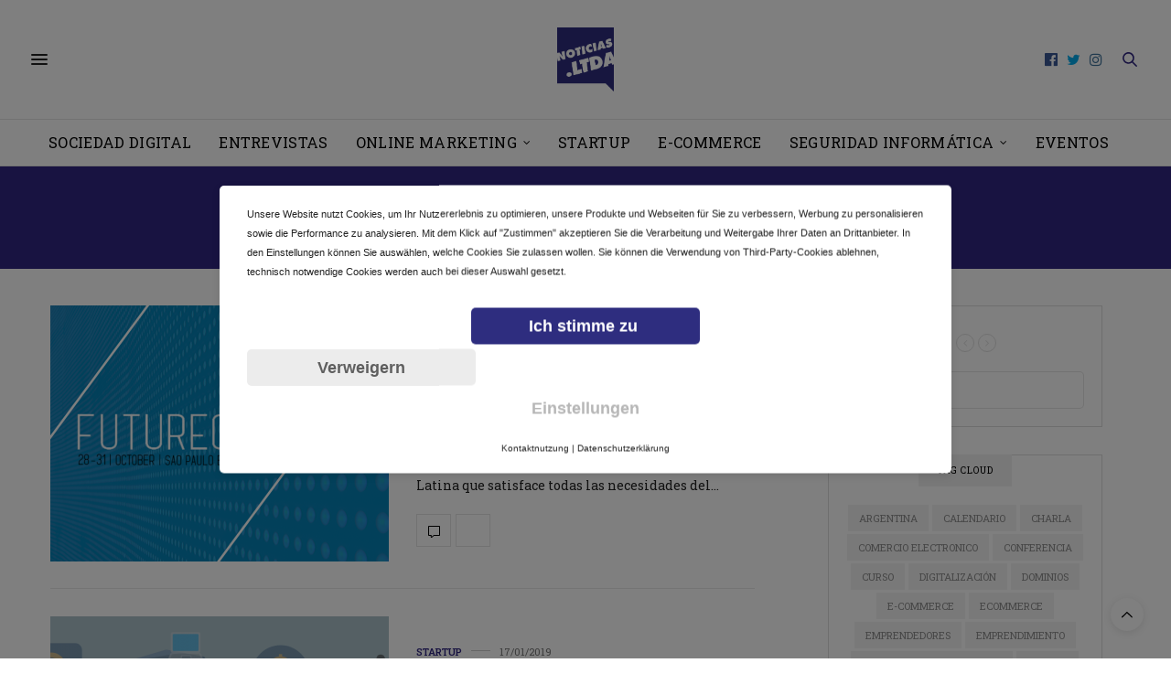

--- FILE ---
content_type: text/html; charset=UTF-8
request_url: https://www.noticias.ltda/tag/tecnologia/
body_size: 162579
content:
<!doctype html>
<html lang="de" prefix="og: http://ogp.me/ns#">
<head>
	<meta charset="UTF-8">
	<meta name="viewport" content="width=device-width, initial-scale=1, maximum-scale=1, viewport-fit=cover">
	<link rel="profile" href="https://gmpg.org/xfn/11">
	<meta http-equiv="x-dns-prefetch-control" content="on">
	<link rel="dns-prefetch" href="//fonts.googleapis.com" />
	<link rel="dns-prefetch" href="//fonts.gstatic.com" />
	<link rel="dns-prefetch" href="//0.gravatar.com/" />
	<link rel="dns-prefetch" href="//2.gravatar.com/" />
	<link rel="dns-prefetch" href="//1.gravatar.com/" /><title>tecnologia Archive | noticias.ltda</title>

<!-- Google Tag Manager for WordPress by gtm4wp.com -->
<script data-cfasync="false" data-pagespeed-no-defer type="text/javascript">//<![CDATA[
	var gtm4wp_datalayer_name = "dataLayer";
	var dataLayer = dataLayer || [];
//]]>
</script>
<!-- End Google Tag Manager for WordPress by gtm4wp.com -->
<!-- This site is optimized with the Yoast SEO Premium plugin v5.5 - https://yoast.com/wordpress/plugins/seo/ -->
<link rel="canonical" href="https://www.noticias.ltda/tag/tecnologia/" />
<meta property="og:locale" content="de_DE" />
<meta property="og:type" content="object" />
<meta property="og:title" content="tecnologia Archive | noticias.ltda" />
<meta property="og:url" content="https://www.noticias.ltda/tag/tecnologia/" />
<meta property="og:site_name" content="noticias.ltda" />
<meta name="twitter:card" content="summary_large_image" />
<meta name="twitter:title" content="tecnologia Archive | noticias.ltda" />
<meta name="twitter:site" content="@LtdaNoticias" />
<script type='application/ld+json'>{"@context":"http:\/\/schema.org","@type":"WebSite","@id":"#website","url":"https:\/\/www.noticias.ltda\/","name":"noticias.ltda","potentialAction":{"@type":"SearchAction","target":"https:\/\/www.noticias.ltda\/?s={search_term_string}","query-input":"required name=search_term_string"}}</script>
<script type='application/ld+json'>{"@context":"http:\/\/schema.org","@type":"Organization","url":"https:\/\/www.noticias.ltda\/tag\/tecnologia\/","sameAs":["https:\/\/www.facebook.com\/noticias.ltda\/","https:\/\/www.instagram.com\/noticias.ltda\/","https:\/\/twitter.com\/LtdaNoticias"],"@id":"#organization","name":"noticias.ltda","logo":"https:\/\/www.noticias.ltda\/wp-content\/uploads\/2016\/09\/logo.svg"}</script>
<!-- / Yoast SEO Premium plugin. -->

<link rel='dns-prefetch' href='//cdn.plyr.io' />
<link rel='dns-prefetch' href='//fonts.googleapis.com' />
<link rel='dns-prefetch' href='//s.w.org' />
<link rel="alternate" type="application/rss+xml" title="noticias.ltda &raquo; Feed" href="https://www.noticias.ltda/feed/" />
<link rel="alternate" type="application/rss+xml" title="noticias.ltda &raquo; Kommentar-Feed" href="https://www.noticias.ltda/comments/feed/" />
<link rel="preconnect" href="//fonts.gstatic.com/" crossorigin><link rel="alternate" type="application/rss+xml" title="noticias.ltda &raquo; Schlagwort-Feed zu tecnologia" href="https://www.noticias.ltda/tag/tecnologia/feed/" />
		<script type="text/javascript">
			window._wpemojiSettings = {"baseUrl":"https:\/\/s.w.org\/images\/core\/emoji\/13.0.1\/72x72\/","ext":".png","svgUrl":"https:\/\/s.w.org\/images\/core\/emoji\/13.0.1\/svg\/","svgExt":".svg","source":{"concatemoji":"https:\/\/www.noticias.ltda\/wp-includes\/js\/wp-emoji-release.min.js?ver=5.6.16"}};
			!function(e,a,t){var n,r,o,i=a.createElement("canvas"),p=i.getContext&&i.getContext("2d");function s(e,t){var a=String.fromCharCode;p.clearRect(0,0,i.width,i.height),p.fillText(a.apply(this,e),0,0);e=i.toDataURL();return p.clearRect(0,0,i.width,i.height),p.fillText(a.apply(this,t),0,0),e===i.toDataURL()}function c(e){var t=a.createElement("script");t.src=e,t.defer=t.type="text/javascript",a.getElementsByTagName("head")[0].appendChild(t)}for(o=Array("flag","emoji"),t.supports={everything:!0,everythingExceptFlag:!0},r=0;r<o.length;r++)t.supports[o[r]]=function(e){if(!p||!p.fillText)return!1;switch(p.textBaseline="top",p.font="600 32px Arial",e){case"flag":return s([127987,65039,8205,9895,65039],[127987,65039,8203,9895,65039])?!1:!s([55356,56826,55356,56819],[55356,56826,8203,55356,56819])&&!s([55356,57332,56128,56423,56128,56418,56128,56421,56128,56430,56128,56423,56128,56447],[55356,57332,8203,56128,56423,8203,56128,56418,8203,56128,56421,8203,56128,56430,8203,56128,56423,8203,56128,56447]);case"emoji":return!s([55357,56424,8205,55356,57212],[55357,56424,8203,55356,57212])}return!1}(o[r]),t.supports.everything=t.supports.everything&&t.supports[o[r]],"flag"!==o[r]&&(t.supports.everythingExceptFlag=t.supports.everythingExceptFlag&&t.supports[o[r]]);t.supports.everythingExceptFlag=t.supports.everythingExceptFlag&&!t.supports.flag,t.DOMReady=!1,t.readyCallback=function(){t.DOMReady=!0},t.supports.everything||(n=function(){t.readyCallback()},a.addEventListener?(a.addEventListener("DOMContentLoaded",n,!1),e.addEventListener("load",n,!1)):(e.attachEvent("onload",n),a.attachEvent("onreadystatechange",function(){"complete"===a.readyState&&t.readyCallback()})),(n=t.source||{}).concatemoji?c(n.concatemoji):n.wpemoji&&n.twemoji&&(c(n.twemoji),c(n.wpemoji)))}(window,document,window._wpemojiSettings);
		</script>
		<style type="text/css">
img.wp-smiley,
img.emoji {
	display: inline !important;
	border: none !important;
	box-shadow: none !important;
	height: 1em !important;
	width: 1em !important;
	margin: 0 .07em !important;
	vertical-align: -0.1em !important;
	background: none !important;
	padding: 0 !important;
}
</style>
	<link rel='stylesheet' id='wp-block-library-css'  href='https://www.noticias.ltda/wp-includes/css/dist/block-library/style.min.css?ver=5.6.16' media='all' />
<link rel='stylesheet' id='mpp_gutenberg-css'  href='https://www.noticias.ltda/wp-content/plugins/metronet-profile-picture/dist/blocks.style.build.css?ver=2.5.0' media='all' />
<link rel='stylesheet' id='thb-fa-css'  href='https://www.noticias.ltda/wp-content/themes/thevoux-wp/assets/css/font-awesome.min.css?ver=4.7.0' media='all' />
<link rel='stylesheet' id='thb-app-css'  href='https://www.noticias.ltda/wp-content/themes/thevoux-wp/assets/css/app.css?ver=6.8.3' media='all' />
<style id='thb-app-inline-css' type='text/css'>
body {font-family:Roboto Slab, 'BlinkMacSystemFont', -apple-system, 'Roboto', 'Lucida Sans';}h1, h2, h3, h4, h5, h6, .mont, .wpcf7-response-output, label, .select-wrapper select, .wp-caption .wp-caption-text, .smalltitle, .toggle .title, q, blockquote p, cite, table tr th, table tr td, #footer.style3 .menu, #footer.style2 .menu, #footer.style4 .menu, .product-title, .social_bar, .widget.widget_socialcounter ul.style2 li {font-family:Roboto Slab, 'BlinkMacSystemFont', -apple-system, 'Roboto', 'Lucida Sans';}input[type="submit"],.button,.btn,.thb-text-button {}em {}h1,.h1 {}h2 {}h3 {}h4 {}h5 {}h6 {}a,.header .nav_holder.dark .full-menu-container .full-menu > li > a:hover,.full-menu-container.light-menu-color .full-menu > li > a:hover,.full-menu-container .full-menu > li.active > a, .full-menu-container .full-menu > li.sfHover > a,.full-menu-container .full-menu > li > a:hover,.full-menu-container .full-menu > li.menu-item-has-children.menu-item-mega-parent .thb_mega_menu_holder .thb_mega_menu li.active a,.full-menu-container .full-menu > li.menu-item-has-children.menu-item-mega-parent .thb_mega_menu_holder .thb_mega_menu li.active a .fa,.post.featured-style4 .featured-title,.post-detail .article-tags a,.post .post-content .post-review .average,.post .post-content .post-review .thb-counter,#archive-title h1 span,.widget > strong.style1,.widget.widget_recent_entries ul li .url, .widget.widget_recent_comments ul li .url,.thb-mobile-menu li a.active,.thb-mobile-menu-secondary li a:hover,q, blockquote p,cite,.notification-box a:not(.button),.video_playlist .video_play.vertical.video-active,.video_playlist .video_play.vertical.video-active h6,.not-found p,.thb_tabs .tabs h6 a:hover,.thb_tabs .tabs dd.active h6 a,.cart_totals table tr.order-total td,.shop_table tbody tr td.order-status.approved,.shop_table tbody tr td.product-quantity .wishlist-in-stock,.shop_table tbody tr td.product-stock-status .wishlist-in-stock ,.payment_methods li .about_paypal,.place-order .terms label a,.woocommerce-MyAccount-navigation ul li:hover a, .woocommerce-MyAccount-navigation ul li.is-active a,.product .product-information .price > .amount,.product .product-information .price ins .amount,.product .product-information .wc-forward:hover,.product .product-information .product_meta > span a,.product .product-information .product_meta > span .sku,.woocommerce-tabs .wc-tabs li a:hover,.woocommerce-tabs .wc-tabs li.active a,.thb-selectionSharer a.email:hover,.widget ul.menu .current-menu-item>a,.btn.transparent-accent, .btn:focus.transparent-accent, .button.transparent-accent, input[type=submit].transparent-accent,.has-thb-accent-color,.wp-block-button .wp-block-button__link.has-thb-accent-color {color:#312783;}.plyr__control--overlaid,.plyr--video .plyr__control.plyr__tab-focus, .plyr--video .plyr__control:hover, .plyr--video .plyr__control[aria-expanded=true] {background:#312783;}.plyr--full-ui input[type=range] {color:#312783;}.header-submenu-style2 .full-menu-container .full-menu > li.menu-item-has-children.menu-item-mega-parent .thb_mega_menu_holder,.custom_check + .custom_label:hover:before,.thb-pricing-table .thb-pricing-column.highlight-true .pricing-container,.woocommerce-MyAccount-navigation ul li:hover a, .woocommerce-MyAccount-navigation ul li.is-active a,.thb_3dimg:hover .image_link,.btn.transparent-accent, .btn:focus.transparent-accent, .button.transparent-accent, input[type=submit].transparent-accent,.posts.style13-posts .pagination ul .page-numbers:not(.dots):hover, .posts.style13-posts .pagination ul .page-numbers.current, .posts.style13-posts .pagination .nav-links .page-numbers:not(.dots):hover, .posts.style13-posts .pagination .nav-links .page-numbers.current {border-color:#312783;}.header .social-holder .social_header:hover .social_icon,.thb_3dimg .title svg,.thb_3dimg .arrow svg {fill:#312783;}.header .social-holder .quick_cart .float_count,.header.fixed .progress,.post .post-gallery.has-gallery:after,.post.featured-style4:hover .featured-title,.post-detail .post-detail-gallery .gallery-link:hover,.thb-progress span,#archive-title,.widget .count-image .count,.slick-nav:hover,.btn:not(.white):hover,.btn:not(.white):focus:hover,.button:not(.white):hover,input[type=submit]:not(.white):hover,.btn.accent,.btn:focus.accent,.button.accent,input[type=submit].accent,.custom_check + .custom_label:after,[class^="tag-link"]:hover, .tag-cloud-link:hover.category_container.style3:before,.highlight.accent,.video_playlist .video_play.video-active,.thb_tabs .tabs h6 a:after,.btn.transparent-accent:hover, .btn:focus.transparent-accent:hover, .button.transparent-accent:hover, input[type=submit].transparent-accent:hover,.thb-hotspot-container .thb-hotspot.pin-accent,.posts.style13-posts .pagination ul .page-numbers:not(.dots):hover, .posts.style13-posts .pagination ul .page-numbers.current, .posts.style13-posts .pagination .nav-links .page-numbers:not(.dots):hover, .posts.style13-posts .pagination .nav-links .page-numbers.current,.has-thb-accent-background-color,.wp-block-button .wp-block-button__link.has-thb-accent-background-color {background-color:#312783;}.btn.accent:hover,.btn:focus.accent:hover,.button.accent:hover,input[type=submit].accent:hover {background-color:#2c2376;}.header-submenu-style2 .full-menu-container .full-menu > li.menu-item-has-children .sub-menu:not(.thb_mega_menu),.woocommerce-MyAccount-navigation ul li:hover + li a, .woocommerce-MyAccount-navigation ul li.is-active + li a {border-top-color:#312783;}.woocommerce-tabs .wc-tabs li a:after {border-bottom-color:#312783;}.header-submenu-style2 .full-menu-container .full-menu>li.menu-item-has-children .sub-menu:not(.thb_mega_menu),.header-submenu-style2 .full-menu-container .full-menu>li.menu-item-has-children.menu-item-mega-parent .thb_mega_menu_holder {border-top-color:#312783;}.header-submenu-style3 .full-menu-container .full-menu>li.menu-item-has-children.menu-item-mega-parent .thb_mega_menu_holder .thb_mega_menu li.active a,.header-submenu-style3 .full-menu-container .full-menu > li.menu-item-has-children .sub-menu:not(.thb_mega_menu) li a:hover {background:rgba(49,39,131, 0.2);}.post.carousel-style12:hover {background:rgba(49,39,131, 0.1);}blockquote:before,blockquote:after {background:rgba(49,39,131, 0.2);}@media only screen and (max-width:40.063em) {.post.featured-style4 .featured-title,.post.category-widget-slider .featured-title {background:#312783;}}.full-menu-container .full-menu > li > a:hover { color:#312783 !important; }.full-menu-container.light-menu-color .full-menu > li > a:hover { color:#312783 !important; }.quick_search .search_icon,.header .social-holder .social_toggle svg,.header .social-holder .quick_cart svg {fill:#312783;}.header.fixed .header_top .progress {background:#312783;}.full-menu-container .full-menu > li > a,#footer.style2 .menu,#footer.style3 .menu,#footer.style4 .menu,#footer.style5 .menu {font-family:Roboto Slab, 'BlinkMacSystemFont', -apple-system, 'Roboto', 'Lucida Sans';font-style:normal;font-variant:normal;font-weight:400;font-size:16px;text-transform:uppercase !important;letter-spacing:0.02em !important;}.subheader-menu>li>a {font-family:Roboto Slab, 'BlinkMacSystemFont', -apple-system, 'Roboto', 'Lucida Sans';font-style:normal;font-variant:normal;font-weight:400;font-size:16px;text-transform:uppercase !important;letter-spacing:0.02em !important;}.full-menu-container .full-menu > li > a,#footer.style2 .menu,#footer.style3 .menu,#footer.style4 .menu,#footer.style5 .menu {font-family:Roboto Slab, 'BlinkMacSystemFont', -apple-system, 'Roboto', 'Lucida Sans';font-style:normal;font-variant:normal;font-weight:400;font-size:16px;text-transform:uppercase !important;letter-spacing:0.02em !important;}.thb-mobile-menu>li>a,.thb-mobile-menu-secondary li a {}.thb-mobile-menu .sub-menu li a {}.post .post-title h1 {}.widget > strong {font-family:Roboto Slab, 'BlinkMacSystemFont', -apple-system, 'Roboto', 'Lucida Sans';}.post-links,.thb-post-top,.post-meta,.post-author,.post-title-bullets li button span {}.post-detail .post-content:before {}.social_bar ul li a {}#footer.style2 .menu,#footer.style3 .menu,#footer.style4 .menu,#footer.style5 .menu {}.post .thb-post-top .post-meta.style1 a.cat-dominios { color:#312783; }.post .thb-post-top .post-meta.style2 a.cat-dominios { background-color:#312783; }.post.post-carousel-style11 .post-meta.style2 a.cat-dominios { background-color:#312783; }.post .post-content .category_title.catstyle-style101 h2 a:hover { color:#312783; }.post .thb-post-top .post-meta.style1 a.cat-ecommerce { color:#312783; }.post .thb-post-top .post-meta.style2 a.cat-ecommerce { background-color:#312783; }.post.post-carousel-style11 .post-meta.style2 a.cat-ecommerce { background-color:#312783; }.post .post-content .category_title.catstyle-style3842 h2 a:hover { color:#312783; }.post .thb-post-top .post-meta.style1 a.cat-entrevistas { color:#312783; }.post .thb-post-top .post-meta.style2 a.cat-entrevistas { background-color:#312783; }.post.post-carousel-style11 .post-meta.style2 a.cat-entrevistas { background-color:#312783; }.post .post-content .category_title.catstyle-style1424 h2 a:hover { color:#312783; }.post .thb-post-top .post-meta.style1 a.cat-obligaciones-legales { color:#312783; }.post .thb-post-top .post-meta.style2 a.cat-obligaciones-legales { background-color:#312783; }.post.post-carousel-style11 .post-meta.style2 a.cat-obligaciones-legales { background-color:#312783; }.post .post-content .category_title.catstyle-style105 h2 a:hover { color:#312783; }.post .thb-post-top .post-meta.style1 a.cat-online-marketing { color:#312783; }.post .thb-post-top .post-meta.style2 a.cat-online-marketing { background-color:#312783; }.post.post-carousel-style11 .post-meta.style2 a.cat-online-marketing { background-color:#312783; }.post .post-content .category_title.catstyle-style97 h2 a:hover { color:#312783; }.post .thb-post-top .post-meta.style1 a.cat-redes-sociales { color:#312783; }.post .thb-post-top .post-meta.style2 a.cat-redes-sociales { background-color:#312783; }.post.post-carousel-style11 .post-meta.style2 a.cat-redes-sociales { background-color:#312783; }.post .post-content .category_title.catstyle-style99 h2 a:hover { color:#312783; }.post .thb-post-top .post-meta.style1 a.cat-seguridad-informatica { color:#312783; }.post .thb-post-top .post-meta.style2 a.cat-seguridad-informatica { background-color:#312783; }.post.post-carousel-style11 .post-meta.style2 a.cat-seguridad-informatica { background-color:#312783; }.post .post-content .category_title.catstyle-style104 h2 a:hover { color:#312783; }.post .thb-post-top .post-meta.style1 a.cat-seo { color:#312783; }.post .thb-post-top .post-meta.style2 a.cat-seo { background-color:#312783; }.post.post-carousel-style11 .post-meta.style2 a.cat-seo { background-color:#312783; }.post .post-content .category_title.catstyle-style98 h2 a:hover { color:#312783; }.post .thb-post-top .post-meta.style1 a.cat-sito-web { color:#312783; }.post .thb-post-top .post-meta.style2 a.cat-sito-web { background-color:#312783; }.post.post-carousel-style11 .post-meta.style2 a.cat-sito-web { background-color:#312783; }.post .post-content .category_title.catstyle-style100 h2 a:hover { color:#312783; }.post .thb-post-top .post-meta.style1 a.cat-sociedad-digital { color:#312783; }.post .thb-post-top .post-meta.style2 a.cat-sociedad-digital { background-color:#312783; }.post.post-carousel-style11 .post-meta.style2 a.cat-sociedad-digital { background-color:#312783; }.post .post-content .category_title.catstyle-style96 h2 a:hover { color:#312783; }.post .thb-post-top .post-meta.style1 a.cat-startup { color:#312783; }.post .thb-post-top .post-meta.style2 a.cat-startup { background-color:#312783; }.post.post-carousel-style11 .post-meta.style2 a.cat-startup { background-color:#312783; }.post .post-content .category_title.catstyle-style102 h2 a:hover { color:#312783; }.post .thb-post-top .post-meta.style1 a.cat-todos { color:#312783; }.post .thb-post-top .post-meta.style2 a.cat-todos { background-color:#312783; }.post.post-carousel-style11 .post-meta.style2 a.cat-todos { background-color:#312783; }.post .post-content .category_title.catstyle-style1 h2 a:hover { color:#312783; }.post-detail-style2-row .post-detail .post-title-container,.sidebar .sidebar_inner {background-color:#ffffff}.boxed-icon comment style1 {display:none;}.header .nav_holder.dark .full-menu-container .full-menu>li>a {color:#000000;}.comment-respond { display:none; }.commentlist_parent {display:none;}label {line-height:21px;}.post-header {height:550px;background:#222;position:relative;overflow:hidden;}.post .post-content h3 {font-size:18px;line-height:20px;}.post .post-content h2 {font-size:26px;line-height:35px;}.post .post-content li {font-size:16px;padding-left:1em;}.facebook-responsive {overflow:hidden;padding-bottom:56.25%;position:relative;height:0;}.facebook-responsive iframe {left:0;top:0;height:100%;width:100%;position:absolute;}.style3 .post-header .parallax_bg {opacity:0.5;}.widget > strong span {display:inline-block;background:#f2f2f2;color:#000000;height:35px;padding:0 20px;line-height:35px;font-weight:400;}.btn, .btn:focus, .button, input[type=submit] {width:100%;}input[type="text"], input[type="password"], input[type="date"], input[type="datetime"], input[type="email"], input[type="number"], input[type="search"], input[type="tel"], input[type="time"], input[type="url"], textarea {padding:13px 15px;width:100%;}.post .post-content p {text-align:justify;}#no-posts {opacity:.6;line-height:107px;text-align:center;display:none;}#disqus_thread {-ms-flex-pack:center;justify-content:center;max-width:75rem;margin-left:auto;margin-right:auto;padding-left:.9375rem;padding-right:.9375rem;display:-ms-flexbox;display:flex;-ms-flex-flow:row wrap;flex-flow:row wrap;}
</style>
<link rel='stylesheet' id='thb-style-css'  href='https://www.noticias.ltda/wp-content/themes/thevoux-wp/style.css?ver=6.8.3' media='all' />
<link rel='stylesheet' id='thb-google-fonts-css'  href='https://fonts.googleapis.com/css?family=Roboto+Slab%3A100%2C200%2C300%2C400%2C500%2C600%2C700%2C800%2C900%7CLora%3A400%2C500%2C600%2C700%2C400i%2C500i%2C600i%2C700i&#038;subset=latin&#038;display=swap&#038;ver=6.8.3' media='all' />
<link rel='stylesheet' id='evcal_google_fonts-css'  href='//fonts.googleapis.com/css?family=Oswald%3A400%2C300%7COpen+Sans%3A700%2C400%2C400i%7CRoboto%3A700%2C400&#038;ver=5.6.16' media='screen' />
<link rel='stylesheet' id='evcal_cal_default-css'  href='//www.noticias.ltda/wp-content/plugins/eventON/assets/css/eventon_styles.css?ver=2.6' media='all' />
<link rel='stylesheet' id='evo_font_icons-css'  href='//www.noticias.ltda/wp-content/plugins/eventON/assets/fonts/font-awesome.css?ver=2.6' media='all' />
<link rel='stylesheet' id='eventon_dynamic_styles-css'  href='//www.noticias.ltda/wp-content/plugins/eventON/assets/css/eventon_dynamic_styles.css?ver=5.6.16' media='all' />
<link rel='stylesheet' id='evo_fc_styles-css'  href='https://www.noticias.ltda/wp-content/plugins/eventon-full-cal/assets/fc_styles.css?ver=5.6.16' media='all' />
<script src='https://www.noticias.ltda/wp-includes/js/jquery/jquery.min.js?ver=3.5.1' id='jquery-core-js'></script>
<script src='https://www.noticias.ltda/wp-includes/js/jquery/jquery-migrate.min.js?ver=3.3.2' id='jquery-migrate-js'></script>
<link rel="https://api.w.org/" href="https://www.noticias.ltda/wp-json/" /><link rel="alternate" type="application/json" href="https://www.noticias.ltda/wp-json/wp/v2/tags/5537" /><link rel="EditURI" type="application/rsd+xml" title="RSD" href="https://www.noticias.ltda/xmlrpc.php?rsd" />
<link rel="wlwmanifest" type="application/wlwmanifest+xml" href="https://www.noticias.ltda/wp-includes/wlwmanifest.xml" /> 
<meta name="generator" content="WordPress 5.6.16" />

<!-- Google Tag Manager for WordPress by gtm4wp.com -->
<script data-cfasync="false" data-pagespeed-no-defer type="text/javascript">//<![CDATA[
	var dataLayer_content = {"pagePostType":"post","pagePostType2":"tag-post"};
	dataLayer.push( dataLayer_content );//]]>
</script>
<script data-cfasync="false">//<![CDATA[
(function(w,d,s,l,i){w[l]=w[l]||[];w[l].push({'gtm.start':
new Date().getTime(),event:'gtm.js'});var f=d.getElementsByTagName(s)[0],
j=d.createElement(s),dl=l!='dataLayer'?'&l='+l:'';j.async=true;j.src=
'//www.googletagmanager.com/gtm.'+'js?id='+i+dl;f.parentNode.insertBefore(j,f);
})(window,document,'script','dataLayer','GTM-WQ2GQG8');//]]>
</script>
<!-- End Google Tag Manager -->
<!-- End Google Tag Manager for WordPress by gtm4wp.com -->

<!-- EventON Version -->
<meta name="generator" content="EventON 2.6" />

<style type="text/css">.broken_link, a.broken_link {
	text-decoration: line-through;
}</style><link rel="icon" href="https://www.noticias.ltda/wp-content/uploads/2018/06/cropped-noticiasltda-2-32x32.png" sizes="32x32" />
<link rel="icon" href="https://www.noticias.ltda/wp-content/uploads/2018/06/cropped-noticiasltda-2-192x192.png" sizes="192x192" />
<link rel="apple-touch-icon" href="https://www.noticias.ltda/wp-content/uploads/2018/06/cropped-noticiasltda-2-180x180.png" />
<meta name="msapplication-TileImage" content="https://www.noticias.ltda/wp-content/uploads/2018/06/cropped-noticiasltda-2-270x270.png" />
		<style type="text/css" id="wp-custom-css">
			.copyright-container p {
	display: none;
}		</style>
		<noscript><style type="text/css"> .wpb_animate_when_almost_visible { opacity: 1; }</style></noscript></head>
<body data-rsssl=1 class="archive tag tag-tecnologia tag-5537 article-dropcap-on thb-borders-off thb-rounded-forms-off social_black-off header_submenu_color-light mobile_menu_animation- header-submenu-style1 thb-pinit-on thb-single-product-ajax-on wpb-js-composer js-comp-ver-5.4.2 vc_responsive">
	
<!-- Google Tag Manager (noscript) -->
<noscript><iframe src="https://www.googletagmanager.com/ns.html?id=GTM-WQ2GQG8"
height="0" width="0" style="display:none;visibility:hidden"></iframe></noscript>
<!-- End Google Tag Manager (noscript) -->		<div id="wrapper" class="thb-page-transition-off">
		<!-- Start Content Container -->
		<div id="content-container">
			<!-- Start Content Click Capture -->
			<div class="click-capture"></div>
			<!-- End Content Click Capture -->
									
<!-- Start Header -->
<header class="header fixed ">
	<div class="header_top cf">
		<div class="row full-width-row align-middle">
			<div class="small-3 medium-2 columns toggle-holder">
					<a href="#" class="mobile-toggle  small"><div><span></span><span></span><span></span></div></a>
				</div>
			<div class="small-6 medium-8 columns logo text-center active">
								<a href="https://www.noticias.ltda/" class="logolink" title="noticias.ltda">
					<img src="https://www.noticias.ltda/wp-content/uploads/2018/06/noticiasltda-1.png" class="logoimg" alt="noticias.ltda"/>
				</a>
								</div>
			<div class="small-3 medium-2 columns text-right">
				<div class="social-holder style2">
					
	<aside class="social_header">
					<a href="https://www.facebook.com/pg/noticias.ltda/" class="facebook icon-1x" target="_blank"><i class="fa fa-facebook-official"></i></a>
								<a href="https://twitter.com/LtdaNoticias" class="twitter icon-1x" target="_blank"><i class="fa fa-twitter"></i></a>
								<a href="https://www.instagram.com/noticias.ltda/" class="instagram icon-1x" target="_blank"><i class="fa fa-instagram"></i></a>
																		</aside>
							<aside class="quick_search">
		<svg xmlns="http://www.w3.org/2000/svg" version="1.1" class="search_icon" x="0" y="0" width="16.2" height="16.2" viewBox="0 0 16.2 16.2" enable-background="new 0 0 16.209 16.204" xml:space="preserve"><path d="M15.9 14.7l-4.3-4.3c0.9-1.1 1.4-2.5 1.4-4 0-3.5-2.9-6.4-6.4-6.4S0.1 3 0.1 6.5c0 3.5 2.9 6.4 6.4 6.4 1.4 0 2.8-0.5 3.9-1.3l4.4 4.3c0.2 0.2 0.4 0.2 0.6 0.2 0.2 0 0.4-0.1 0.6-0.2C16.2 15.6 16.2 15.1 15.9 14.7zM1.7 6.5c0-2.6 2.2-4.8 4.8-4.8s4.8 2.1 4.8 4.8c0 2.6-2.2 4.8-4.8 4.8S1.7 9.1 1.7 6.5z"/></svg>		<form role="search" method="get" class="searchform" action="https://www.noticias.ltda/">
	<label for="search-form-1" class="screen-reader-text">Search for:</label>
	<input type="text" id="search-form-1" class="search-field" value="" name="s" />
</form>
	</aside>
										</div>
			</div>
		</div>
				<span class="progress"></span>
			</div>
			<div class="nav_holder show-for-large">
			<nav class="full-menu-container text-center">
									<ul id="menu-hauptmenue" class="full-menu nav submenu-style-style1"><li id="menu-item-5093" class="menu-item menu-item-type-taxonomy menu-item-object-category menu-item-5093 menu-item-mega-parent"><a href="https://www.noticias.ltda/category/sociedad-digital/">Sociedad Digital</a></li>
<li id="menu-item-6780" class="menu-item menu-item-type-taxonomy menu-item-object-category menu-item-6780"><a href="https://www.noticias.ltda/category/entrevistas/">Entrevistas</a></li>
<li id="menu-item-5098" class="menu-item menu-item-type-taxonomy menu-item-object-category menu-item-has-children menu-item-5098 menu-item-mega-parent"><a href="https://www.noticias.ltda/category/online-marketing/">Online Marketing</a>
<div class="thb_mega_menu_holder"><div class="row"><div class="small-12 columns">

<ul class="sub-menu thb_mega_menu">
	<li id="menu-item-5099" class="menu-item menu-item-type-taxonomy menu-item-object-category menu-item-5099"><a href="https://www.noticias.ltda/category/online-marketing/dominios/">Dominios</a></li>
	<li id="menu-item-5100" class="menu-item menu-item-type-taxonomy menu-item-object-category menu-item-5100"><a href="https://www.noticias.ltda/category/online-marketing/seo/">SEO</a></li>
	<li id="menu-item-5101" class="menu-item menu-item-type-taxonomy menu-item-object-category menu-item-5101"><a href="https://www.noticias.ltda/category/online-marketing/redes-sociales/">Redes Sociales</a></li>
	<li id="menu-item-5102" class="menu-item menu-item-type-taxonomy menu-item-object-category menu-item-5102"><a href="https://www.noticias.ltda/category/online-marketing/sito-web/">Sito web</a></li>
</ul>
<div class="category-children cf"><div class="row "><div class="small-12 medium-6 large-3 columns"><article class="post mega-menu-post  post-12941 post type-post status-publish format-standard has-post-thumbnail hentry category-dominios category-sito-web tag-dominio tag-ecommerce tag-empresa tag-getdotltda tag-getdotsrl tag-sitio-web" itemscope itemtype="http://schema.org/Article">
	<figure class="post-gallery">
		<a href="https://www.noticias.ltda/online-marketing/sito-web/que-hace-una-empresa-de-alojamiento-web-para-tu-sitio-web/" title="¿Qué hace una empresa de alojamiento web para  tu sitio web?">
			<img width="680" height="400" src="https://www.noticias.ltda/wp-content/uploads/2020/07/webhost-20x11.jpg" class="attachment-thevoux-style9-2x size-thevoux-style9-2x thb-lazyload lazyload wp-post-image" alt="alojamiento web" loading="lazy" sizes="(max-width: 680px) 100vw, 680px" data-src="https://www.noticias.ltda/wp-content/uploads/2020/07/webhost-680x400.jpg" data-sizes="auto" data-srcset="https://www.noticias.ltda/wp-content/uploads/2020/07/webhost-680x400.jpg 680w, https://www.noticias.ltda/wp-content/uploads/2020/07/webhost-340x200.jpg 340w, https://www.noticias.ltda/wp-content/uploads/2020/07/webhost-20x11.jpg 20w, https://www.noticias.ltda/wp-content/uploads/2020/07/webhost-1020x600.jpg 1020w" />		</a>
	</figure>
	<div class="post-title"><h6 itemprop="headline"><a href="https://www.noticias.ltda/online-marketing/sito-web/que-hace-una-empresa-de-alojamiento-web-para-tu-sitio-web/" title="¿Qué hace una empresa de alojamiento web para  tu sitio web?">¿Qué hace una empresa de alojamiento web para <br> tu sitio web?</a></h6></div>		<aside class="post-bottom-meta hide">
		<meta itemprop="mainEntityOfPage" content="https://www.noticias.ltda/online-marketing/sito-web/que-hace-una-empresa-de-alojamiento-web-para-tu-sitio-web/">
		<span class="vcard author" itemprop="author" content="noticias.ltda">
			<span class="fn">noticias.ltda</span>
		</span>
		<time class="time publised entry-date" datetime="2020-07-22T14:08:08+02:00" itemprop="datePublished" content="2020-07-22T14:08:08+02:00">22/07/2020</time>
		<meta itemprop="dateModified" class="updated" content="2020-07-22T11:41:47+02:00">
		<span itemprop="publisher" itemscope itemtype="https://schema.org/Organization">
			<meta itemprop="name" content="noticias.ltda">
			<span itemprop="logo" itemscope itemtype="https://schema.org/ImageObject">
				<meta itemprop="url" content="https://www.noticias.ltda/wp-content/themes/thevoux-wp/assets/img/logo.png">
			</span>
		</span>
					<span itemprop="image" itemscope itemtype="http://schema.org/ImageObject">
				<meta itemprop="url" content="https://www.noticias.ltda/wp-content/uploads/2020/07/webhost.jpg">
				<meta itemprop="width" content="1920" />
				<meta itemprop="height" content="1080" />
			</span>
			</aside>
	</article>
</div><div class="small-12 medium-6 large-3 columns"><article class="post mega-menu-post  post-12302 post type-post status-publish format-standard has-post-thumbnail hentry category-dominios tag-registro-caa" itemscope itemtype="http://schema.org/Article">
	<figure class="post-gallery">
		<a href="https://www.noticias.ltda/online-marketing/dominios/registro-caa/" title="Registro CAA y su importancia en la seguridad de un dominio">
			<img width="680" height="400" src="https://www.noticias.ltda/wp-content/uploads/2019/12/Registro-CAA-20x11.jpg" class="attachment-thevoux-style9-2x size-thevoux-style9-2x thb-lazyload lazyload wp-post-image" alt="Registro CAA" loading="lazy" sizes="(max-width: 680px) 100vw, 680px" data-src="https://www.noticias.ltda/wp-content/uploads/2019/12/Registro-CAA-680x400.jpg" data-sizes="auto" data-srcset="https://www.noticias.ltda/wp-content/uploads/2019/12/Registro-CAA-680x400.jpg 680w, https://www.noticias.ltda/wp-content/uploads/2019/12/Registro-CAA-340x200.jpg 340w, https://www.noticias.ltda/wp-content/uploads/2019/12/Registro-CAA-20x11.jpg 20w" />		</a>
	</figure>
	<div class="post-title"><h6 itemprop="headline"><a href="https://www.noticias.ltda/online-marketing/dominios/registro-caa/" title="Registro CAA y su importancia en la seguridad de un dominio">Registro CAA y su importancia en la seguridad de un dominio</a></h6></div>		<aside class="post-bottom-meta hide">
		<meta itemprop="mainEntityOfPage" content="https://www.noticias.ltda/online-marketing/dominios/registro-caa/">
		<span class="vcard author" itemprop="author" content="Nadine Jäger">
			<span class="fn">Nadine Jäger</span>
		</span>
		<time class="time publised entry-date" datetime="2019-12-17T16:06:20+01:00" itemprop="datePublished" content="2019-12-17T16:06:20+01:00">17/12/2019</time>
		<meta itemprop="dateModified" class="updated" content="2019-12-17T16:06:20+01:00">
		<span itemprop="publisher" itemscope itemtype="https://schema.org/Organization">
			<meta itemprop="name" content="noticias.ltda">
			<span itemprop="logo" itemscope itemtype="https://schema.org/ImageObject">
				<meta itemprop="url" content="https://www.noticias.ltda/wp-content/themes/thevoux-wp/assets/img/logo.png">
			</span>
		</span>
					<span itemprop="image" itemscope itemtype="http://schema.org/ImageObject">
				<meta itemprop="url" content="https://www.noticias.ltda/wp-content/uploads/2019/12/Registro-CAA.jpg">
				<meta itemprop="width" content="1024" />
				<meta itemprop="height" content="576" />
			</span>
			</aside>
	</article>
</div><div class="small-12 medium-6 large-3 columns"><article class="post mega-menu-post  post-12289 post type-post status-publish format-standard has-post-thumbnail hentry category-dominios tag-dominios tag-emprendimiento tag-getdotltda tag-getdotsrl" itemscope itemtype="http://schema.org/Article">
	<figure class="post-gallery">
		<a href="https://www.noticias.ltda/online-marketing/dominios/srl-ltda-plataformas-emprendimiento/" title=".SRL &#038; .LTDA forjan plataformas de emprendimiento">
			<img width="680" height="400" src="https://www.noticias.ltda/wp-content/uploads/2019/12/SRL-LTDA-extensiones-corporativas-20x11.png" class="attachment-thevoux-style9-2x size-thevoux-style9-2x thb-lazyload lazyload wp-post-image" alt="SRL &amp; LTDA extensiones corporativas" loading="lazy" sizes="(max-width: 680px) 100vw, 680px" data-src="https://www.noticias.ltda/wp-content/uploads/2019/12/SRL-LTDA-extensiones-corporativas-680x400.png" data-sizes="auto" data-srcset="https://www.noticias.ltda/wp-content/uploads/2019/12/SRL-LTDA-extensiones-corporativas-680x400.png 680w, https://www.noticias.ltda/wp-content/uploads/2019/12/SRL-LTDA-extensiones-corporativas-340x200.png 340w, https://www.noticias.ltda/wp-content/uploads/2019/12/SRL-LTDA-extensiones-corporativas-20x11.png 20w, https://www.noticias.ltda/wp-content/uploads/2019/12/SRL-LTDA-extensiones-corporativas-1020x600.png 1020w" />		</a>
	</figure>
	<div class="post-title"><h6 itemprop="headline"><a href="https://www.noticias.ltda/online-marketing/dominios/srl-ltda-plataformas-emprendimiento/" title=".SRL &#038; .LTDA forjan plataformas de emprendimiento">.SRL &#038; .LTDA forjan plataformas de emprendimiento</a></h6></div>		<aside class="post-bottom-meta hide">
		<meta itemprop="mainEntityOfPage" content="https://www.noticias.ltda/online-marketing/dominios/srl-ltda-plataformas-emprendimiento/">
		<span class="vcard author" itemprop="author" content="Stephanie Ospina">
			<span class="fn">Stephanie Ospina</span>
		</span>
		<time class="time publised entry-date" datetime="2019-12-12T18:17:35+01:00" itemprop="datePublished" content="2019-12-12T18:17:35+01:00">12/12/2019</time>
		<meta itemprop="dateModified" class="updated" content="2019-12-12T18:19:48+01:00">
		<span itemprop="publisher" itemscope itemtype="https://schema.org/Organization">
			<meta itemprop="name" content="noticias.ltda">
			<span itemprop="logo" itemscope itemtype="https://schema.org/ImageObject">
				<meta itemprop="url" content="https://www.noticias.ltda/wp-content/themes/thevoux-wp/assets/img/logo.png">
			</span>
		</span>
					<span itemprop="image" itemscope itemtype="http://schema.org/ImageObject">
				<meta itemprop="url" content="https://www.noticias.ltda/wp-content/uploads/2019/12/SRL-LTDA-extensiones-corporativas.png">
				<meta itemprop="width" content="1350" />
				<meta itemprop="height" content="759" />
			</span>
			</aside>
	</article>
</div><div class="small-12 medium-6 large-3 columns"><article class="post mega-menu-post  post-12278 post type-post status-publish format-standard has-post-thumbnail hentry category-dominios tag-authinfo tag-transferencia-de-dominio" itemscope itemtype="http://schema.org/Article">
	<figure class="post-gallery">
		<a href="https://www.noticias.ltda/online-marketing/dominios/codigo-authinfo/" title="El papel de AuthInfo en la transferencia de un dominio">
			<img width="680" height="400" src="https://www.noticias.ltda/wp-content/uploads/2019/12/El-papel-de-AuthInfo-en-la-transferencia-de-un-dominio-20x11.jpg" class="attachment-thevoux-style9-2x size-thevoux-style9-2x thb-lazyload lazyload wp-post-image" alt="El papel de AuthInfo en la transferencia de un dominio" loading="lazy" sizes="(max-width: 680px) 100vw, 680px" data-src="https://www.noticias.ltda/wp-content/uploads/2019/12/El-papel-de-AuthInfo-en-la-transferencia-de-un-dominio-680x400.jpg" data-sizes="auto" data-srcset="https://www.noticias.ltda/wp-content/uploads/2019/12/El-papel-de-AuthInfo-en-la-transferencia-de-un-dominio-680x400.jpg 680w, https://www.noticias.ltda/wp-content/uploads/2019/12/El-papel-de-AuthInfo-en-la-transferencia-de-un-dominio-340x200.jpg 340w, https://www.noticias.ltda/wp-content/uploads/2019/12/El-papel-de-AuthInfo-en-la-transferencia-de-un-dominio-20x11.jpg 20w" />		</a>
	</figure>
	<div class="post-title"><h6 itemprop="headline"><a href="https://www.noticias.ltda/online-marketing/dominios/codigo-authinfo/" title="El papel de AuthInfo en la transferencia de un dominio">El papel de AuthInfo en la transferencia de un dominio</a></h6></div>		<aside class="post-bottom-meta hide">
		<meta itemprop="mainEntityOfPage" content="https://www.noticias.ltda/online-marketing/dominios/codigo-authinfo/">
		<span class="vcard author" itemprop="author" content="Simone Catania">
			<span class="fn">Simone Catania</span>
		</span>
		<time class="time publised entry-date" datetime="2019-12-10T15:59:53+01:00" itemprop="datePublished" content="2019-12-10T15:59:53+01:00">10/12/2019</time>
		<meta itemprop="dateModified" class="updated" content="2019-12-10T15:59:53+01:00">
		<span itemprop="publisher" itemscope itemtype="https://schema.org/Organization">
			<meta itemprop="name" content="noticias.ltda">
			<span itemprop="logo" itemscope itemtype="https://schema.org/ImageObject">
				<meta itemprop="url" content="https://www.noticias.ltda/wp-content/themes/thevoux-wp/assets/img/logo.png">
			</span>
		</span>
					<span itemprop="image" itemscope itemtype="http://schema.org/ImageObject">
				<meta itemprop="url" content="https://www.noticias.ltda/wp-content/uploads/2019/12/El-papel-de-AuthInfo-en-la-transferencia-de-un-dominio.jpg">
				<meta itemprop="width" content="1024" />
				<meta itemprop="height" content="576" />
			</span>
			</aside>
	</article>
</div></div><div class="row "><div class="small-12 medium-6 large-3 columns"><article class="post mega-menu-post  post-11825 post type-post status-publish format-standard has-post-thumbnail hentry category-seo tag-seo tag-seo-para-imagenes" itemscope itemtype="http://schema.org/Article">
	<figure class="post-gallery">
		<a href="https://www.noticias.ltda/online-marketing/seo/seo-imagenes-atributos-alt-y-titulo/" title="SEO para imágenes:  utilización de los atributos ALT y título">
			<img width="680" height="400" src="https://www.noticias.ltda/wp-content/uploads/2019/09/SEO-para-imagenes-20x11.png" class="attachment-thevoux-style9-2x size-thevoux-style9-2x thb-lazyload lazyload wp-post-image" alt="ALT atributos para imagenes" loading="lazy" sizes="(max-width: 680px) 100vw, 680px" data-src="https://www.noticias.ltda/wp-content/uploads/2019/09/SEO-para-imagenes-680x400.png" data-sizes="auto" data-srcset="https://www.noticias.ltda/wp-content/uploads/2019/09/SEO-para-imagenes-680x400.png 680w, https://www.noticias.ltda/wp-content/uploads/2019/09/SEO-para-imagenes-340x200.png 340w, https://www.noticias.ltda/wp-content/uploads/2019/09/SEO-para-imagenes-20x11.png 20w" />		</a>
	</figure>
	<div class="post-title"><h6 itemprop="headline"><a href="https://www.noticias.ltda/online-marketing/seo/seo-imagenes-atributos-alt-y-titulo/" title="SEO para imágenes:  utilización de los atributos ALT y título">SEO para imágenes:  utilización de los atributos ALT y título</a></h6></div>		<aside class="post-bottom-meta hide">
		<meta itemprop="mainEntityOfPage" content="https://www.noticias.ltda/online-marketing/seo/seo-imagenes-atributos-alt-y-titulo/">
		<span class="vcard author" itemprop="author" content="Simone Catania">
			<span class="fn">Simone Catania</span>
		</span>
		<time class="time publised entry-date" datetime="2019-09-17T16:10:14+02:00" itemprop="datePublished" content="2019-09-17T16:10:14+02:00">17/09/2019</time>
		<meta itemprop="dateModified" class="updated" content="2019-09-17T16:29:41+02:00">
		<span itemprop="publisher" itemscope itemtype="https://schema.org/Organization">
			<meta itemprop="name" content="noticias.ltda">
			<span itemprop="logo" itemscope itemtype="https://schema.org/ImageObject">
				<meta itemprop="url" content="https://www.noticias.ltda/wp-content/themes/thevoux-wp/assets/img/logo.png">
			</span>
		</span>
					<span itemprop="image" itemscope itemtype="http://schema.org/ImageObject">
				<meta itemprop="url" content="https://www.noticias.ltda/wp-content/uploads/2019/09/SEO-para-imagenes.png">
				<meta itemprop="width" content="1024" />
				<meta itemprop="height" content="576" />
			</span>
			</aside>
	</article>
</div><div class="small-12 medium-6 large-3 columns"><article class="post mega-menu-post  post-11175 post type-post status-publish format-standard has-post-thumbnail hentry category-dominios category-seo tag-beneficios-seo tag-dominio-caducado tag-dominios-caducados" itemscope itemtype="http://schema.org/Article">
	<figure class="post-gallery">
		<a href="https://www.noticias.ltda/online-marketing/dominios/dominio-caducado-para-ventajas-de-seo/" title="¡Utiliza el dominio caducado para obtener ventajas de SEO!">
			<img width="680" height="400" src="https://www.noticias.ltda/wp-content/uploads/2019/06/dominio-caducado-20x11.jpg" class="attachment-thevoux-style9-2x size-thevoux-style9-2x thb-lazyload lazyload wp-post-image" alt="Beneficios de un dominio caducado" loading="lazy" sizes="(max-width: 680px) 100vw, 680px" data-src="https://www.noticias.ltda/wp-content/uploads/2019/06/dominio-caducado-680x400.jpg" data-sizes="auto" data-srcset="https://www.noticias.ltda/wp-content/uploads/2019/06/dominio-caducado-680x400.jpg 680w, https://www.noticias.ltda/wp-content/uploads/2019/06/dominio-caducado-340x200.jpg 340w, https://www.noticias.ltda/wp-content/uploads/2019/06/dominio-caducado-20x11.jpg 20w" />		</a>
	</figure>
	<div class="post-title"><h6 itemprop="headline"><a href="https://www.noticias.ltda/online-marketing/dominios/dominio-caducado-para-ventajas-de-seo/" title="¡Utiliza el dominio caducado para obtener ventajas de SEO!">¡Utiliza el dominio caducado para obtener ventajas de SEO!</a></h6></div>		<aside class="post-bottom-meta hide">
		<meta itemprop="mainEntityOfPage" content="https://www.noticias.ltda/online-marketing/dominios/dominio-caducado-para-ventajas-de-seo/">
		<span class="vcard author" itemprop="author" content="Nadine Jäger">
			<span class="fn">Nadine Jäger</span>
		</span>
		<time class="time publised entry-date" datetime="2019-06-18T15:58:45+02:00" itemprop="datePublished" content="2019-06-18T15:58:45+02:00">18/06/2019</time>
		<meta itemprop="dateModified" class="updated" content="2019-06-18T15:58:45+02:00">
		<span itemprop="publisher" itemscope itemtype="https://schema.org/Organization">
			<meta itemprop="name" content="noticias.ltda">
			<span itemprop="logo" itemscope itemtype="https://schema.org/ImageObject">
				<meta itemprop="url" content="https://www.noticias.ltda/wp-content/themes/thevoux-wp/assets/img/logo.png">
			</span>
		</span>
					<span itemprop="image" itemscope itemtype="http://schema.org/ImageObject">
				<meta itemprop="url" content="https://www.noticias.ltda/wp-content/uploads/2019/06/dominio-caducado.jpg">
				<meta itemprop="width" content="1024" />
				<meta itemprop="height" content="576" />
			</span>
			</aside>
	</article>
</div><div class="small-12 medium-6 large-3 columns"><article class="post mega-menu-post  post-9699 post type-post status-publish format-standard has-post-thumbnail hentry category-seo tag-estrategia-de-marketing-digital tag-tendencias-de-seo-2019" itemscope itemtype="http://schema.org/Article">
	<figure class="post-gallery">
		<a href="https://www.noticias.ltda/online-marketing/seo/tendencias-de-seo-para-el-2019/" title="¡Actualízate! Tendencias  de SEO para el 2019">
			<img width="680" height="400" src="https://www.noticias.ltda/wp-content/uploads/2018/12/Tendencias-SEO-2019-1-20x11.png" class="attachment-thevoux-style9-2x size-thevoux-style9-2x thb-lazyload lazyload wp-post-image" alt="Tendencias SEO 2019" loading="lazy" sizes="(max-width: 680px) 100vw, 680px" data-src="https://www.noticias.ltda/wp-content/uploads/2018/12/Tendencias-SEO-2019-1-680x400.png" data-sizes="auto" data-srcset="https://www.noticias.ltda/wp-content/uploads/2018/12/Tendencias-SEO-2019-1-680x400.png 680w, https://www.noticias.ltda/wp-content/uploads/2018/12/Tendencias-SEO-2019-1-340x200.png 340w, https://www.noticias.ltda/wp-content/uploads/2018/12/Tendencias-SEO-2019-1-20x11.png 20w, https://www.noticias.ltda/wp-content/uploads/2018/12/Tendencias-SEO-2019-1-1020x600.png 1020w" />		</a>
	</figure>
	<div class="post-title"><h6 itemprop="headline"><a href="https://www.noticias.ltda/online-marketing/seo/tendencias-de-seo-para-el-2019/" title="¡Actualízate! Tendencias  de SEO para el 2019">¡Actualízate! Tendencias <br> de SEO para el 2019</a></h6></div>		<aside class="post-bottom-meta hide">
		<meta itemprop="mainEntityOfPage" content="https://www.noticias.ltda/online-marketing/seo/tendencias-de-seo-para-el-2019/">
		<span class="vcard author" itemprop="author" content="Stephanie Ospina">
			<span class="fn">Stephanie Ospina</span>
		</span>
		<time class="time publised entry-date" datetime="2018-12-20T15:49:03+01:00" itemprop="datePublished" content="2018-12-20T15:49:03+01:00">20/12/2018</time>
		<meta itemprop="dateModified" class="updated" content="2019-01-10T10:44:43+01:00">
		<span itemprop="publisher" itemscope itemtype="https://schema.org/Organization">
			<meta itemprop="name" content="noticias.ltda">
			<span itemprop="logo" itemscope itemtype="https://schema.org/ImageObject">
				<meta itemprop="url" content="https://www.noticias.ltda/wp-content/themes/thevoux-wp/assets/img/logo.png">
			</span>
		</span>
					<span itemprop="image" itemscope itemtype="http://schema.org/ImageObject">
				<meta itemprop="url" content="https://www.noticias.ltda/wp-content/uploads/2018/12/Tendencias-SEO-2019-1.png">
				<meta itemprop="width" content="1350" />
				<meta itemprop="height" content="759" />
			</span>
			</aside>
	</article>
</div><div class="small-12 medium-6 large-3 columns"><article class="post mega-menu-post  post-8685 post type-post status-publish format-standard has-post-thumbnail hentry category-entrevistas category-seo tag-bill-slawski tag-seo" itemscope itemtype="http://schema.org/Article">
	<figure class="post-gallery">
		<a href="https://www.noticias.ltda/entrevistas/experto-en-seo-bill-slawski/" title="Entrevista con experto en SEO, Bill Slawski">
			<img width="680" height="400" src="https://www.noticias.ltda/wp-content/uploads/2018/08/Bill-Slawski-20x11.jpg" class="attachment-thevoux-style9-2x size-thevoux-style9-2x thb-lazyload lazyload wp-post-image" alt="SEO Bill Slawski" loading="lazy" sizes="(max-width: 680px) 100vw, 680px" data-src="https://www.noticias.ltda/wp-content/uploads/2018/08/Bill-Slawski-680x400.jpg" data-sizes="auto" data-srcset="https://www.noticias.ltda/wp-content/uploads/2018/08/Bill-Slawski-680x400.jpg 680w, https://www.noticias.ltda/wp-content/uploads/2018/08/Bill-Slawski-340x200.jpg 340w, https://www.noticias.ltda/wp-content/uploads/2018/08/Bill-Slawski-20x11.jpg 20w, https://www.noticias.ltda/wp-content/uploads/2018/08/Bill-Slawski-1020x600.jpg 1020w" />		</a>
	</figure>
	<div class="post-title"><h6 itemprop="headline"><a href="https://www.noticias.ltda/entrevistas/experto-en-seo-bill-slawski/" title="Entrevista con experto en SEO, Bill Slawski">Entrevista con experto en SEO, Bill Slawski</a></h6></div>		<aside class="post-bottom-meta hide">
		<meta itemprop="mainEntityOfPage" content="https://www.noticias.ltda/entrevistas/experto-en-seo-bill-slawski/">
		<span class="vcard author" itemprop="author" content="Simone Catania">
			<span class="fn">Simone Catania</span>
		</span>
		<time class="time publised entry-date" datetime="2018-08-08T14:53:48+02:00" itemprop="datePublished" content="2018-08-08T14:53:48+02:00">08/08/2018</time>
		<meta itemprop="dateModified" class="updated" content="2018-08-20T17:21:20+02:00">
		<span itemprop="publisher" itemscope itemtype="https://schema.org/Organization">
			<meta itemprop="name" content="noticias.ltda">
			<span itemprop="logo" itemscope itemtype="https://schema.org/ImageObject">
				<meta itemprop="url" content="https://www.noticias.ltda/wp-content/themes/thevoux-wp/assets/img/logo.png">
			</span>
		</span>
					<span itemprop="image" itemscope itemtype="http://schema.org/ImageObject">
				<meta itemprop="url" content="https://www.noticias.ltda/wp-content/uploads/2018/08/Bill-Slawski.jpg">
				<meta itemprop="width" content="1920" />
				<meta itemprop="height" content="1080" />
			</span>
			</aside>
	</article>
</div></div><div class="row "><div class="small-12 medium-6 large-3 columns"><article class="post mega-menu-post  post-11109 post type-post status-publish format-standard has-post-thumbnail hentry category-redes-sociales tag-igtv tag-instagram tag-instagram-tv tag-video tag-video-marketing" itemscope itemtype="http://schema.org/Article">
	<figure class="post-gallery">
		<a href="https://www.noticias.ltda/online-marketing/redes-sociales/como-puede-tu-marca-beneficiarse-de-igtv/" title="¿Cómo puede tu marca beneficiarse de IGTV?">
			<img width="680" height="400" src="https://www.noticias.ltda/wp-content/uploads/2020/05/beneficiarse-de-IGTV-header-20x11.png" class="attachment-thevoux-style9-2x size-thevoux-style9-2x thb-lazyload lazyload wp-post-image" alt="beneficiarse de IGTV header" loading="lazy" sizes="(max-width: 680px) 100vw, 680px" data-src="https://www.noticias.ltda/wp-content/uploads/2020/05/beneficiarse-de-IGTV-header-680x400.png" data-sizes="auto" data-srcset="https://www.noticias.ltda/wp-content/uploads/2020/05/beneficiarse-de-IGTV-header-680x400.png 680w, https://www.noticias.ltda/wp-content/uploads/2020/05/beneficiarse-de-IGTV-header-340x200.png 340w, https://www.noticias.ltda/wp-content/uploads/2020/05/beneficiarse-de-IGTV-header-20x11.png 20w, https://www.noticias.ltda/wp-content/uploads/2020/05/beneficiarse-de-IGTV-header-1020x600.png 1020w" />		</a>
	</figure>
	<div class="post-title"><h6 itemprop="headline"><a href="https://www.noticias.ltda/online-marketing/redes-sociales/como-puede-tu-marca-beneficiarse-de-igtv/" title="¿Cómo puede tu marca beneficiarse de IGTV?">¿Cómo puede tu marca beneficiarse de IGTV?</a></h6></div>		<aside class="post-bottom-meta hide">
		<meta itemprop="mainEntityOfPage" content="https://www.noticias.ltda/online-marketing/redes-sociales/como-puede-tu-marca-beneficiarse-de-igtv/">
		<span class="vcard author" itemprop="author" content="Stephanie Ospina">
			<span class="fn">Stephanie Ospina</span>
		</span>
		<time class="time publised entry-date" datetime="2020-05-20T14:00:56+02:00" itemprop="datePublished" content="2020-05-20T14:00:56+02:00">20/05/2020</time>
		<meta itemprop="dateModified" class="updated" content="2020-05-20T14:08:16+02:00">
		<span itemprop="publisher" itemscope itemtype="https://schema.org/Organization">
			<meta itemprop="name" content="noticias.ltda">
			<span itemprop="logo" itemscope itemtype="https://schema.org/ImageObject">
				<meta itemprop="url" content="https://www.noticias.ltda/wp-content/themes/thevoux-wp/assets/img/logo.png">
			</span>
		</span>
					<span itemprop="image" itemscope itemtype="http://schema.org/ImageObject">
				<meta itemprop="url" content="https://www.noticias.ltda/wp-content/uploads/2020/05/beneficiarse-de-IGTV-header.png">
				<meta itemprop="width" content="1350" />
				<meta itemprop="height" content="759" />
			</span>
			</aside>
	</article>
</div><div class="small-12 medium-6 large-3 columns"><article class="post mega-menu-post  post-12536 post type-post status-publish format-standard has-post-thumbnail hentry category-online-marketing category-redes-sociales tag-canales-de-marketing tag-estrategia-de-marketing tag-estrategia-de-marketing-digital tag-marketing-digital tag-video tag-videos tag-youtube" itemscope itemtype="http://schema.org/Article">
	<figure class="post-gallery">
		<a href="https://www.noticias.ltda/online-marketing/redes-sociales/youtube-como-estrategia-de-marketing/" title="YouTube como estrategia de Marketing">
			<img width="680" height="400" src="https://www.noticias.ltda/wp-content/uploads/2020/02/YouTube-estrategia-de-marketing-20x11.png" class="attachment-thevoux-style9-2x size-thevoux-style9-2x thb-lazyload lazyload wp-post-image" alt="YouTube estrategia de marketing" loading="lazy" sizes="(max-width: 680px) 100vw, 680px" data-src="https://www.noticias.ltda/wp-content/uploads/2020/02/YouTube-estrategia-de-marketing-680x400.png" data-sizes="auto" data-srcset="https://www.noticias.ltda/wp-content/uploads/2020/02/YouTube-estrategia-de-marketing-680x400.png 680w, https://www.noticias.ltda/wp-content/uploads/2020/02/YouTube-estrategia-de-marketing-340x200.png 340w, https://www.noticias.ltda/wp-content/uploads/2020/02/YouTube-estrategia-de-marketing-20x11.png 20w, https://www.noticias.ltda/wp-content/uploads/2020/02/YouTube-estrategia-de-marketing-1020x600.png 1020w" />		</a>
	</figure>
	<div class="post-title"><h6 itemprop="headline"><a href="https://www.noticias.ltda/online-marketing/redes-sociales/youtube-como-estrategia-de-marketing/" title="YouTube como estrategia de Marketing">YouTube como estrategia de Marketing</a></h6></div>		<aside class="post-bottom-meta hide">
		<meta itemprop="mainEntityOfPage" content="https://www.noticias.ltda/online-marketing/redes-sociales/youtube-como-estrategia-de-marketing/">
		<span class="vcard author" itemprop="author" content="Stephanie Ospina">
			<span class="fn">Stephanie Ospina</span>
		</span>
		<time class="time publised entry-date" datetime="2020-03-04T14:00:55+01:00" itemprop="datePublished" content="2020-03-04T14:00:55+01:00">04/03/2020</time>
		<meta itemprop="dateModified" class="updated" content="2020-03-03T11:01:01+01:00">
		<span itemprop="publisher" itemscope itemtype="https://schema.org/Organization">
			<meta itemprop="name" content="noticias.ltda">
			<span itemprop="logo" itemscope itemtype="https://schema.org/ImageObject">
				<meta itemprop="url" content="https://www.noticias.ltda/wp-content/themes/thevoux-wp/assets/img/logo.png">
			</span>
		</span>
					<span itemprop="image" itemscope itemtype="http://schema.org/ImageObject">
				<meta itemprop="url" content="https://www.noticias.ltda/wp-content/uploads/2020/02/YouTube-estrategia-de-marketing.png">
				<meta itemprop="width" content="1350" />
				<meta itemprop="height" content="759" />
			</span>
			</aside>
	</article>
</div><div class="small-12 medium-6 large-3 columns"><article class="post mega-menu-post  post-11855 post type-post status-publish format-standard has-post-thumbnail hentry category-redes-sociales tag-historias tag-historias-de-marcas tag-marketing tag-marketing-de-contenido tag-redes-sociales" itemscope itemtype="http://schema.org/Article">
	<figure class="post-gallery">
		<a href="https://www.noticias.ltda/online-marketing/redes-sociales/formato-de-historias-en-redes-sociales/" title="Historias en Redes Sociales: ¿efectivas para impulsar ventas?">
			<img width="680" height="400" src="https://www.noticias.ltda/wp-content/uploads/2020/01/historias-de-redes-sociales_header-20x11.png" class="attachment-thevoux-style9-2x size-thevoux-style9-2x thb-lazyload lazyload wp-post-image" alt="historias de redes sociales" loading="lazy" sizes="(max-width: 680px) 100vw, 680px" data-src="https://www.noticias.ltda/wp-content/uploads/2020/01/historias-de-redes-sociales_header-680x400.png" data-sizes="auto" data-srcset="https://www.noticias.ltda/wp-content/uploads/2020/01/historias-de-redes-sociales_header-680x400.png 680w, https://www.noticias.ltda/wp-content/uploads/2020/01/historias-de-redes-sociales_header-340x200.png 340w, https://www.noticias.ltda/wp-content/uploads/2020/01/historias-de-redes-sociales_header-20x11.png 20w, https://www.noticias.ltda/wp-content/uploads/2020/01/historias-de-redes-sociales_header-1020x600.png 1020w" />		</a>
	</figure>
	<div class="post-title"><h6 itemprop="headline"><a href="https://www.noticias.ltda/online-marketing/redes-sociales/formato-de-historias-en-redes-sociales/" title="Historias en Redes Sociales: ¿efectivas para impulsar ventas?">Historias en Redes Sociales: ¿efectivas para impulsar ventas?</a></h6></div>		<aside class="post-bottom-meta hide">
		<meta itemprop="mainEntityOfPage" content="https://www.noticias.ltda/online-marketing/redes-sociales/formato-de-historias-en-redes-sociales/">
		<span class="vcard author" itemprop="author" content="Stephanie Ospina">
			<span class="fn">Stephanie Ospina</span>
		</span>
		<time class="time publised entry-date" datetime="2020-02-05T13:55:43+01:00" itemprop="datePublished" content="2020-02-05T13:55:43+01:00">05/02/2020</time>
		<meta itemprop="dateModified" class="updated" content="2020-02-05T12:27:43+01:00">
		<span itemprop="publisher" itemscope itemtype="https://schema.org/Organization">
			<meta itemprop="name" content="noticias.ltda">
			<span itemprop="logo" itemscope itemtype="https://schema.org/ImageObject">
				<meta itemprop="url" content="https://www.noticias.ltda/wp-content/themes/thevoux-wp/assets/img/logo.png">
			</span>
		</span>
					<span itemprop="image" itemscope itemtype="http://schema.org/ImageObject">
				<meta itemprop="url" content="https://www.noticias.ltda/wp-content/uploads/2020/01/historias-de-redes-sociales_header.png">
				<meta itemprop="width" content="1350" />
				<meta itemprop="height" content="759" />
			</span>
			</aside>
	</article>
</div><div class="small-12 medium-6 large-3 columns"><article class="post mega-menu-post  post-12316 post type-post status-publish format-standard has-post-thumbnail hentry category-redes-sociales tag-tendecias-redes-sociales" itemscope itemtype="http://schema.org/Article">
	<figure class="post-gallery">
		<a href="https://www.noticias.ltda/online-marketing/redes-sociales/redes-sociales-tendencias-2020/" title="Redes Sociales: tendencias del 2020">
			<img width="680" height="400" src="https://www.noticias.ltda/wp-content/uploads/2019/12/Tendencias-2020_header-20x11.png" class="attachment-thevoux-style9-2x size-thevoux-style9-2x thb-lazyload lazyload wp-post-image" alt="Redes sociales tendencias 2020" loading="lazy" sizes="(max-width: 680px) 100vw, 680px" data-src="https://www.noticias.ltda/wp-content/uploads/2019/12/Tendencias-2020_header-680x400.png" data-sizes="auto" data-srcset="https://www.noticias.ltda/wp-content/uploads/2019/12/Tendencias-2020_header-680x400.png 680w, https://www.noticias.ltda/wp-content/uploads/2019/12/Tendencias-2020_header-340x200.png 340w, https://www.noticias.ltda/wp-content/uploads/2019/12/Tendencias-2020_header-20x11.png 20w, https://www.noticias.ltda/wp-content/uploads/2019/12/Tendencias-2020_header-1020x600.png 1020w" />		</a>
	</figure>
	<div class="post-title"><h6 itemprop="headline"><a href="https://www.noticias.ltda/online-marketing/redes-sociales/redes-sociales-tendencias-2020/" title="Redes Sociales: tendencias del 2020">Redes Sociales: tendencias del 2020</a></h6></div>		<aside class="post-bottom-meta hide">
		<meta itemprop="mainEntityOfPage" content="https://www.noticias.ltda/online-marketing/redes-sociales/redes-sociales-tendencias-2020/">
		<span class="vcard author" itemprop="author" content="Stephanie Ospina">
			<span class="fn">Stephanie Ospina</span>
		</span>
		<time class="time publised entry-date" datetime="2019-12-20T06:40:17+01:00" itemprop="datePublished" content="2019-12-20T06:40:17+01:00">20/12/2019</time>
		<meta itemprop="dateModified" class="updated" content="2019-12-20T06:48:05+01:00">
		<span itemprop="publisher" itemscope itemtype="https://schema.org/Organization">
			<meta itemprop="name" content="noticias.ltda">
			<span itemprop="logo" itemscope itemtype="https://schema.org/ImageObject">
				<meta itemprop="url" content="https://www.noticias.ltda/wp-content/themes/thevoux-wp/assets/img/logo.png">
			</span>
		</span>
					<span itemprop="image" itemscope itemtype="http://schema.org/ImageObject">
				<meta itemprop="url" content="https://www.noticias.ltda/wp-content/uploads/2019/12/Tendencias-2020_header.png">
				<meta itemprop="width" content="1350" />
				<meta itemprop="height" content="759" />
			</span>
			</aside>
	</article>
</div></div><div class="row "><div class="small-12 medium-6 large-3 columns"><article class="post mega-menu-post  post-13019 post type-post status-publish format-standard has-post-thumbnail hentry category-sito-web tag-sito-web" itemscope itemtype="http://schema.org/Article">
	<figure class="post-gallery">
		<a href="https://www.noticias.ltda/online-marketing/sito-web/exito-comercio-en-linea/" title="Cómo alcanzar el éxito durante la transición al comercio en línea">
			<img width="680" height="400" src="https://www.noticias.ltda/wp-content/uploads/2021/03/Website_für_Unternehmen_1350x759_V2-20x11.jpg" class="attachment-thevoux-style9-2x size-thevoux-style9-2x thb-lazyload lazyload wp-post-image" alt="sito web empresa" loading="lazy" sizes="(max-width: 680px) 100vw, 680px" data-src="https://www.noticias.ltda/wp-content/uploads/2021/03/Website_für_Unternehmen_1350x759_V2-680x400.jpg" data-sizes="auto" data-srcset="https://www.noticias.ltda/wp-content/uploads/2021/03/Website_für_Unternehmen_1350x759_V2-680x400.jpg 680w, https://www.noticias.ltda/wp-content/uploads/2021/03/Website_für_Unternehmen_1350x759_V2-340x200.jpg 340w, https://www.noticias.ltda/wp-content/uploads/2021/03/Website_für_Unternehmen_1350x759_V2-20x11.jpg 20w, https://www.noticias.ltda/wp-content/uploads/2021/03/Website_für_Unternehmen_1350x759_V2-1020x600.jpg 1020w" />		</a>
	</figure>
	<div class="post-title"><h6 itemprop="headline"><a href="https://www.noticias.ltda/online-marketing/sito-web/exito-comercio-en-linea/" title="Cómo alcanzar el éxito durante la transición al comercio en línea">Cómo alcanzar el éxito durante la transición al comercio en línea</a></h6></div>		<aside class="post-bottom-meta hide">
		<meta itemprop="mainEntityOfPage" content="https://www.noticias.ltda/online-marketing/sito-web/exito-comercio-en-linea/">
		<span class="vcard author" itemprop="author" content="Sebastien Millanvoye">
			<span class="fn">Sebastien Millanvoye</span>
		</span>
		<time class="time publised entry-date" datetime="2021-03-10T11:40:14+01:00" itemprop="datePublished" content="2021-03-10T11:40:14+01:00">10/03/2021</time>
		<meta itemprop="dateModified" class="updated" content="2021-03-10T16:40:05+01:00">
		<span itemprop="publisher" itemscope itemtype="https://schema.org/Organization">
			<meta itemprop="name" content="noticias.ltda">
			<span itemprop="logo" itemscope itemtype="https://schema.org/ImageObject">
				<meta itemprop="url" content="https://www.noticias.ltda/wp-content/themes/thevoux-wp/assets/img/logo.png">
			</span>
		</span>
					<span itemprop="image" itemscope itemtype="http://schema.org/ImageObject">
				<meta itemprop="url" content="https://www.noticias.ltda/wp-content/uploads/2021/03/Website_für_Unternehmen_1350x759_V2.jpg">
				<meta itemprop="width" content="1350" />
				<meta itemprop="height" content="759" />
			</span>
			</aside>
	</article>
</div><div class="small-12 medium-6 large-3 columns"><article class="post mega-menu-post  post-12941 post type-post status-publish format-standard has-post-thumbnail hentry category-dominios category-sito-web tag-dominio tag-ecommerce tag-empresa tag-getdotltda tag-getdotsrl tag-sitio-web" itemscope itemtype="http://schema.org/Article">
	<figure class="post-gallery">
		<a href="https://www.noticias.ltda/online-marketing/sito-web/que-hace-una-empresa-de-alojamiento-web-para-tu-sitio-web/" title="¿Qué hace una empresa de alojamiento web para  tu sitio web?">
			<img width="680" height="400" src="https://www.noticias.ltda/wp-content/uploads/2020/07/webhost-20x11.jpg" class="attachment-thevoux-style9-2x size-thevoux-style9-2x thb-lazyload lazyload wp-post-image" alt="alojamiento web" loading="lazy" sizes="(max-width: 680px) 100vw, 680px" data-src="https://www.noticias.ltda/wp-content/uploads/2020/07/webhost-680x400.jpg" data-sizes="auto" data-srcset="https://www.noticias.ltda/wp-content/uploads/2020/07/webhost-680x400.jpg 680w, https://www.noticias.ltda/wp-content/uploads/2020/07/webhost-340x200.jpg 340w, https://www.noticias.ltda/wp-content/uploads/2020/07/webhost-20x11.jpg 20w, https://www.noticias.ltda/wp-content/uploads/2020/07/webhost-1020x600.jpg 1020w" />		</a>
	</figure>
	<div class="post-title"><h6 itemprop="headline"><a href="https://www.noticias.ltda/online-marketing/sito-web/que-hace-una-empresa-de-alojamiento-web-para-tu-sitio-web/" title="¿Qué hace una empresa de alojamiento web para  tu sitio web?">¿Qué hace una empresa de alojamiento web para <br> tu sitio web?</a></h6></div>		<aside class="post-bottom-meta hide">
		<meta itemprop="mainEntityOfPage" content="https://www.noticias.ltda/online-marketing/sito-web/que-hace-una-empresa-de-alojamiento-web-para-tu-sitio-web/">
		<span class="vcard author" itemprop="author" content="noticias.ltda">
			<span class="fn">noticias.ltda</span>
		</span>
		<time class="time publised entry-date" datetime="2020-07-22T14:08:08+02:00" itemprop="datePublished" content="2020-07-22T14:08:08+02:00">22/07/2020</time>
		<meta itemprop="dateModified" class="updated" content="2020-07-22T11:41:47+02:00">
		<span itemprop="publisher" itemscope itemtype="https://schema.org/Organization">
			<meta itemprop="name" content="noticias.ltda">
			<span itemprop="logo" itemscope itemtype="https://schema.org/ImageObject">
				<meta itemprop="url" content="https://www.noticias.ltda/wp-content/themes/thevoux-wp/assets/img/logo.png">
			</span>
		</span>
					<span itemprop="image" itemscope itemtype="http://schema.org/ImageObject">
				<meta itemprop="url" content="https://www.noticias.ltda/wp-content/uploads/2020/07/webhost.jpg">
				<meta itemprop="width" content="1920" />
				<meta itemprop="height" content="1080" />
			</span>
			</aside>
	</article>
</div><div class="small-12 medium-6 large-3 columns"><article class="post mega-menu-post  post-10544 post type-post status-publish format-standard has-post-thumbnail hentry category-ecommerce category-online-marketing category-sito-web tag-diseno tag-tendencias-de-ux-design tag-tendencias-del-ux-design tag-useno-del-ux tag-user-experience tag-ux-design tag-uxd" itemscope itemtype="http://schema.org/Article">
	<figure class="post-gallery">
		<a href="https://www.noticias.ltda/online-marketing/tendencias-ux-design-del-2020/" title="Tendencias de UX Design del 2020">
			<img width="680" height="400" src="https://www.noticias.ltda/wp-content/uploads/2020/02/ux-design-1024x5762-20x11.jpg" class="attachment-thevoux-style9-2x size-thevoux-style9-2x thb-lazyload lazyload wp-post-image" alt="Tendencias del UX Design del 2020" loading="lazy" sizes="(max-width: 680px) 100vw, 680px" data-src="https://www.noticias.ltda/wp-content/uploads/2020/02/ux-design-1024x5762-680x400.jpg" data-sizes="auto" data-srcset="https://www.noticias.ltda/wp-content/uploads/2020/02/ux-design-1024x5762-680x400.jpg 680w, https://www.noticias.ltda/wp-content/uploads/2020/02/ux-design-1024x5762-340x200.jpg 340w, https://www.noticias.ltda/wp-content/uploads/2020/02/ux-design-1024x5762-20x11.jpg 20w" />		</a>
	</figure>
	<div class="post-title"><h6 itemprop="headline"><a href="https://www.noticias.ltda/online-marketing/tendencias-ux-design-del-2020/" title="Tendencias de UX Design del 2020">Tendencias de UX Design del 2020</a></h6></div>		<aside class="post-bottom-meta hide">
		<meta itemprop="mainEntityOfPage" content="https://www.noticias.ltda/online-marketing/tendencias-ux-design-del-2020/">
		<span class="vcard author" itemprop="author" content="Stephanie Ospina">
			<span class="fn">Stephanie Ospina</span>
		</span>
		<time class="time publised entry-date" datetime="2020-02-12T14:00:43+01:00" itemprop="datePublished" content="2020-02-12T14:00:43+01:00">12/02/2020</time>
		<meta itemprop="dateModified" class="updated" content="2020-02-12T12:35:42+01:00">
		<span itemprop="publisher" itemscope itemtype="https://schema.org/Organization">
			<meta itemprop="name" content="noticias.ltda">
			<span itemprop="logo" itemscope itemtype="https://schema.org/ImageObject">
				<meta itemprop="url" content="https://www.noticias.ltda/wp-content/themes/thevoux-wp/assets/img/logo.png">
			</span>
		</span>
					<span itemprop="image" itemscope itemtype="http://schema.org/ImageObject">
				<meta itemprop="url" content="https://www.noticias.ltda/wp-content/uploads/2020/02/ux-design-1024x5762.jpg">
				<meta itemprop="width" content="1024" />
				<meta itemprop="height" content="576" />
			</span>
			</aside>
	</article>
</div><div class="small-12 medium-6 large-3 columns"><article class="post mega-menu-post  post-12267 post type-post status-publish format-standard has-post-thumbnail hentry category-seguridad-informatica category-sito-web tag-seguridad-sitio-web" itemscope itemtype="http://schema.org/Article">
	<figure class="post-gallery">
		<a href="https://www.noticias.ltda/seguridad-informatica/seguridad-sitio-web/" title="¡Aprende a verificar la seguridad de un sitio web!">
			<img width="680" height="400" src="https://www.noticias.ltda/wp-content/uploads/2019/12/seguridad-sitio-web-20x11.png" class="attachment-thevoux-style9-2x size-thevoux-style9-2x thb-lazyload lazyload wp-post-image" alt="Seguridad del sitio web" loading="lazy" sizes="(max-width: 680px) 100vw, 680px" data-src="https://www.noticias.ltda/wp-content/uploads/2019/12/seguridad-sitio-web-680x400.png" data-sizes="auto" data-srcset="https://www.noticias.ltda/wp-content/uploads/2019/12/seguridad-sitio-web-680x400.png 680w, https://www.noticias.ltda/wp-content/uploads/2019/12/seguridad-sitio-web-340x200.png 340w, https://www.noticias.ltda/wp-content/uploads/2019/12/seguridad-sitio-web-20x11.png 20w, https://www.noticias.ltda/wp-content/uploads/2019/12/seguridad-sitio-web-1020x600.png 1020w" />		</a>
	</figure>
	<div class="post-title"><h6 itemprop="headline"><a href="https://www.noticias.ltda/seguridad-informatica/seguridad-sitio-web/" title="¡Aprende a verificar la seguridad de un sitio web!">¡Aprende a verificar la seguridad de un sitio web!</a></h6></div>		<aside class="post-bottom-meta hide">
		<meta itemprop="mainEntityOfPage" content="https://www.noticias.ltda/seguridad-informatica/seguridad-sitio-web/">
		<span class="vcard author" itemprop="author" content="Stephanie Ospina">
			<span class="fn">Stephanie Ospina</span>
		</span>
		<time class="time publised entry-date" datetime="2019-12-05T18:55:57+01:00" itemprop="datePublished" content="2019-12-05T18:55:57+01:00">05/12/2019</time>
		<meta itemprop="dateModified" class="updated" content="2019-12-05T20:02:10+01:00">
		<span itemprop="publisher" itemscope itemtype="https://schema.org/Organization">
			<meta itemprop="name" content="noticias.ltda">
			<span itemprop="logo" itemscope itemtype="https://schema.org/ImageObject">
				<meta itemprop="url" content="https://www.noticias.ltda/wp-content/themes/thevoux-wp/assets/img/logo.png">
			</span>
		</span>
					<span itemprop="image" itemscope itemtype="http://schema.org/ImageObject">
				<meta itemprop="url" content="https://www.noticias.ltda/wp-content/uploads/2019/12/seguridad-sitio-web.png">
				<meta itemprop="width" content="1350" />
				<meta itemprop="height" content="759" />
			</span>
			</aside>
	</article>
</div></div></div></div></div></div></li>
<li id="menu-item-5103" class="menu-item menu-item-type-taxonomy menu-item-object-category menu-item-5103"><a href="https://www.noticias.ltda/category/startup/">Startup</a></li>
<li id="menu-item-7732" class="menu-item menu-item-type-taxonomy menu-item-object-category menu-item-7732"><a href="https://www.noticias.ltda/category/ecommerce/">E-Commerce</a></li>
<li id="menu-item-5096" class="menu-item menu-item-type-taxonomy menu-item-object-category menu-item-has-children menu-item-5096 menu-item-mega-parent"><a href="https://www.noticias.ltda/category/seguridad-informatica/">Seguridad informática</a>
<div class="thb_mega_menu_holder"><div class="row"><div class="small-12 columns">

<ul class="sub-menu thb_mega_menu">
	<li id="menu-item-5097" class="menu-item menu-item-type-taxonomy menu-item-object-category menu-item-5097"><a href="https://www.noticias.ltda/category/obligaciones-legales/">Obligaciones legales</a></li>
</ul>
<div class="category-children cf"><div class="row "><div class="small-12 medium-6 large-3 columns"><article class="post mega-menu-post  post-8419 post type-post status-publish format-standard has-post-thumbnail hentry category-obligaciones-legales category-sociedad-digital tag-gdpr tag-rgpd" itemscope itemtype="http://schema.org/Article">
	<figure class="post-gallery">
		<a href="https://www.noticias.ltda/sociedad-digital/rgpd/" title="¿RGPD? ¿De qué se trata y a quiénes aplica?">
			<img width="680" height="400" src="https://www.noticias.ltda/wp-content/uploads/2018/10/RGPD-20x11.png" class="attachment-thevoux-style9-2x size-thevoux-style9-2x thb-lazyload lazyload wp-post-image" alt="RGPD" loading="lazy" sizes="(max-width: 680px) 100vw, 680px" data-src="https://www.noticias.ltda/wp-content/uploads/2018/10/RGPD-680x400.png" data-sizes="auto" data-srcset="https://www.noticias.ltda/wp-content/uploads/2018/10/RGPD-680x400.png 680w, https://www.noticias.ltda/wp-content/uploads/2018/10/RGPD-340x200.png 340w, https://www.noticias.ltda/wp-content/uploads/2018/10/RGPD-20x11.png 20w" />		</a>
	</figure>
	<div class="post-title"><h6 itemprop="headline"><a href="https://www.noticias.ltda/sociedad-digital/rgpd/" title="¿RGPD? ¿De qué se trata y a quiénes aplica?">¿RGPD? ¿De qué se trata y a quiénes aplica?</a></h6></div>		<aside class="post-bottom-meta hide">
		<meta itemprop="mainEntityOfPage" content="https://www.noticias.ltda/sociedad-digital/rgpd/">
		<span class="vcard author" itemprop="author" content="Stephanie Ospina">
			<span class="fn">Stephanie Ospina</span>
		</span>
		<time class="time publised entry-date" datetime="2018-10-10T17:57:00+02:00" itemprop="datePublished" content="2018-10-10T17:57:00+02:00">10/10/2018</time>
		<meta itemprop="dateModified" class="updated" content="2018-10-10T20:58:55+02:00">
		<span itemprop="publisher" itemscope itemtype="https://schema.org/Organization">
			<meta itemprop="name" content="noticias.ltda">
			<span itemprop="logo" itemscope itemtype="https://schema.org/ImageObject">
				<meta itemprop="url" content="https://www.noticias.ltda/wp-content/themes/thevoux-wp/assets/img/logo.png">
			</span>
		</span>
					<span itemprop="image" itemscope itemtype="http://schema.org/ImageObject">
				<meta itemprop="url" content="https://www.noticias.ltda/wp-content/uploads/2018/10/RGPD.png">
				<meta itemprop="width" content="1024" />
				<meta itemprop="height" content="512" />
			</span>
			</aside>
	</article>
</div></div></div></div></div></div></li>
<li id="menu-item-6085" class="menu-item menu-item-type-post_type menu-item-object-page menu-item-6085"><a href="https://www.noticias.ltda/eventos/">Eventos</a></li>
</ul>							</nav>
		</div>
	</header>
<!-- End Header -->
			<!-- Start Header -->
<div class="header_holder  ">
<header class="header style1 ">

	<div class="header_top cf">
				<div class="row full-width-row align-middle">
			<div class="small-3 large-4 columns toggle-holder">
					<a href="#" class="mobile-toggle  small"><div><span></span><span></span><span></span></div></a>
								</div>
			<div class="small-6 large-4 columns logo text-center">
				<a href="https://www.noticias.ltda/" class="logolink" title="noticias.ltda">
					<img src="https://www.noticias.ltda/wp-content/uploads/2018/06/noticiasltda-1.png" class="logoimg" alt="noticias.ltda"/>
				</a>
			</div>
			<div class="small-3 large-4 columns social-holder style2">
				
	<aside class="social_header">
					<a href="https://www.facebook.com/pg/noticias.ltda/" class="facebook icon-1x" target="_blank"><i class="fa fa-facebook-official"></i></a>
								<a href="https://twitter.com/LtdaNoticias" class="twitter icon-1x" target="_blank"><i class="fa fa-twitter"></i></a>
								<a href="https://www.instagram.com/noticias.ltda/" class="instagram icon-1x" target="_blank"><i class="fa fa-instagram"></i></a>
																		</aside>
		<aside class="quick_search">
		<svg xmlns="http://www.w3.org/2000/svg" version="1.1" class="search_icon" x="0" y="0" width="16.2" height="16.2" viewBox="0 0 16.2 16.2" enable-background="new 0 0 16.209 16.204" xml:space="preserve"><path d="M15.9 14.7l-4.3-4.3c0.9-1.1 1.4-2.5 1.4-4 0-3.5-2.9-6.4-6.4-6.4S0.1 3 0.1 6.5c0 3.5 2.9 6.4 6.4 6.4 1.4 0 2.8-0.5 3.9-1.3l4.4 4.3c0.2 0.2 0.4 0.2 0.6 0.2 0.2 0 0.4-0.1 0.6-0.2C16.2 15.6 16.2 15.1 15.9 14.7zM1.7 6.5c0-2.6 2.2-4.8 4.8-4.8s4.8 2.1 4.8 4.8c0 2.6-2.2 4.8-4.8 4.8S1.7 9.1 1.7 6.5z"/></svg>		<form role="search" method="get" class="searchform" action="https://www.noticias.ltda/">
	<label for="search-form-2" class="screen-reader-text">Search for:</label>
	<input type="text" id="search-form-2" class="search-field" value="" name="s" />
</form>
	</aside>
				</div>
		</div>
	</div>
			<div class="nav_holder dark">
			<nav class="full-menu-container">
				<ul id="menu-hauptmenue-1" class="full-menu nav submenu-style-style1"><li class="menu-item menu-item-type-taxonomy menu-item-object-category menu-item-5093 menu-item-mega-parent"><a href="https://www.noticias.ltda/category/sociedad-digital/">Sociedad Digital</a></li>
<li class="menu-item menu-item-type-taxonomy menu-item-object-category menu-item-6780"><a href="https://www.noticias.ltda/category/entrevistas/">Entrevistas</a></li>
<li class="menu-item menu-item-type-taxonomy menu-item-object-category menu-item-has-children menu-item-5098 menu-item-mega-parent"><a href="https://www.noticias.ltda/category/online-marketing/">Online Marketing</a>
<div class="thb_mega_menu_holder"><div class="row"><div class="small-12 columns">

<ul class="sub-menu thb_mega_menu">
	<li class="menu-item menu-item-type-taxonomy menu-item-object-category menu-item-5099"><a href="https://www.noticias.ltda/category/online-marketing/dominios/">Dominios</a></li>
	<li class="menu-item menu-item-type-taxonomy menu-item-object-category menu-item-5100"><a href="https://www.noticias.ltda/category/online-marketing/seo/">SEO</a></li>
	<li class="menu-item menu-item-type-taxonomy menu-item-object-category menu-item-5101"><a href="https://www.noticias.ltda/category/online-marketing/redes-sociales/">Redes Sociales</a></li>
	<li class="menu-item menu-item-type-taxonomy menu-item-object-category menu-item-5102"><a href="https://www.noticias.ltda/category/online-marketing/sito-web/">Sito web</a></li>
</ul>
<div class="category-children cf"><div class="row "><div class="small-12 medium-6 large-3 columns"><article class="post mega-menu-post  post-12941 post type-post status-publish format-standard has-post-thumbnail hentry category-dominios category-sito-web tag-dominio tag-ecommerce tag-empresa tag-getdotltda tag-getdotsrl tag-sitio-web" itemscope itemtype="http://schema.org/Article">
	<figure class="post-gallery">
		<a href="https://www.noticias.ltda/online-marketing/sito-web/que-hace-una-empresa-de-alojamiento-web-para-tu-sitio-web/" title="¿Qué hace una empresa de alojamiento web para  tu sitio web?">
			<img width="680" height="400" src="https://www.noticias.ltda/wp-content/uploads/2020/07/webhost-20x11.jpg" class="attachment-thevoux-style9-2x size-thevoux-style9-2x thb-lazyload lazyload wp-post-image" alt="alojamiento web" loading="lazy" sizes="(max-width: 680px) 100vw, 680px" data-src="https://www.noticias.ltda/wp-content/uploads/2020/07/webhost-680x400.jpg" data-sizes="auto" data-srcset="https://www.noticias.ltda/wp-content/uploads/2020/07/webhost-680x400.jpg 680w, https://www.noticias.ltda/wp-content/uploads/2020/07/webhost-340x200.jpg 340w, https://www.noticias.ltda/wp-content/uploads/2020/07/webhost-20x11.jpg 20w, https://www.noticias.ltda/wp-content/uploads/2020/07/webhost-1020x600.jpg 1020w" />		</a>
	</figure>
	<div class="post-title"><h6 itemprop="headline"><a href="https://www.noticias.ltda/online-marketing/sito-web/que-hace-una-empresa-de-alojamiento-web-para-tu-sitio-web/" title="¿Qué hace una empresa de alojamiento web para  tu sitio web?">¿Qué hace una empresa de alojamiento web para <br> tu sitio web?</a></h6></div>		<aside class="post-bottom-meta hide">
		<meta itemprop="mainEntityOfPage" content="https://www.noticias.ltda/online-marketing/sito-web/que-hace-una-empresa-de-alojamiento-web-para-tu-sitio-web/">
		<span class="vcard author" itemprop="author" content="noticias.ltda">
			<span class="fn">noticias.ltda</span>
		</span>
		<time class="time publised entry-date" datetime="2020-07-22T14:08:08+02:00" itemprop="datePublished" content="2020-07-22T14:08:08+02:00">22/07/2020</time>
		<meta itemprop="dateModified" class="updated" content="2020-07-22T11:41:47+02:00">
		<span itemprop="publisher" itemscope itemtype="https://schema.org/Organization">
			<meta itemprop="name" content="noticias.ltda">
			<span itemprop="logo" itemscope itemtype="https://schema.org/ImageObject">
				<meta itemprop="url" content="https://www.noticias.ltda/wp-content/themes/thevoux-wp/assets/img/logo.png">
			</span>
		</span>
					<span itemprop="image" itemscope itemtype="http://schema.org/ImageObject">
				<meta itemprop="url" content="https://www.noticias.ltda/wp-content/uploads/2020/07/webhost.jpg">
				<meta itemprop="width" content="1920" />
				<meta itemprop="height" content="1080" />
			</span>
			</aside>
	</article>
</div><div class="small-12 medium-6 large-3 columns"><article class="post mega-menu-post  post-12302 post type-post status-publish format-standard has-post-thumbnail hentry category-dominios tag-registro-caa" itemscope itemtype="http://schema.org/Article">
	<figure class="post-gallery">
		<a href="https://www.noticias.ltda/online-marketing/dominios/registro-caa/" title="Registro CAA y su importancia en la seguridad de un dominio">
			<img width="680" height="400" src="https://www.noticias.ltda/wp-content/uploads/2019/12/Registro-CAA-20x11.jpg" class="attachment-thevoux-style9-2x size-thevoux-style9-2x thb-lazyload lazyload wp-post-image" alt="Registro CAA" loading="lazy" sizes="(max-width: 680px) 100vw, 680px" data-src="https://www.noticias.ltda/wp-content/uploads/2019/12/Registro-CAA-680x400.jpg" data-sizes="auto" data-srcset="https://www.noticias.ltda/wp-content/uploads/2019/12/Registro-CAA-680x400.jpg 680w, https://www.noticias.ltda/wp-content/uploads/2019/12/Registro-CAA-340x200.jpg 340w, https://www.noticias.ltda/wp-content/uploads/2019/12/Registro-CAA-20x11.jpg 20w" />		</a>
	</figure>
	<div class="post-title"><h6 itemprop="headline"><a href="https://www.noticias.ltda/online-marketing/dominios/registro-caa/" title="Registro CAA y su importancia en la seguridad de un dominio">Registro CAA y su importancia en la seguridad de un dominio</a></h6></div>		<aside class="post-bottom-meta hide">
		<meta itemprop="mainEntityOfPage" content="https://www.noticias.ltda/online-marketing/dominios/registro-caa/">
		<span class="vcard author" itemprop="author" content="Nadine Jäger">
			<span class="fn">Nadine Jäger</span>
		</span>
		<time class="time publised entry-date" datetime="2019-12-17T16:06:20+01:00" itemprop="datePublished" content="2019-12-17T16:06:20+01:00">17/12/2019</time>
		<meta itemprop="dateModified" class="updated" content="2019-12-17T16:06:20+01:00">
		<span itemprop="publisher" itemscope itemtype="https://schema.org/Organization">
			<meta itemprop="name" content="noticias.ltda">
			<span itemprop="logo" itemscope itemtype="https://schema.org/ImageObject">
				<meta itemprop="url" content="https://www.noticias.ltda/wp-content/themes/thevoux-wp/assets/img/logo.png">
			</span>
		</span>
					<span itemprop="image" itemscope itemtype="http://schema.org/ImageObject">
				<meta itemprop="url" content="https://www.noticias.ltda/wp-content/uploads/2019/12/Registro-CAA.jpg">
				<meta itemprop="width" content="1024" />
				<meta itemprop="height" content="576" />
			</span>
			</aside>
	</article>
</div><div class="small-12 medium-6 large-3 columns"><article class="post mega-menu-post  post-12289 post type-post status-publish format-standard has-post-thumbnail hentry category-dominios tag-dominios tag-emprendimiento tag-getdotltda tag-getdotsrl" itemscope itemtype="http://schema.org/Article">
	<figure class="post-gallery">
		<a href="https://www.noticias.ltda/online-marketing/dominios/srl-ltda-plataformas-emprendimiento/" title=".SRL &#038; .LTDA forjan plataformas de emprendimiento">
			<img width="680" height="400" src="https://www.noticias.ltda/wp-content/uploads/2019/12/SRL-LTDA-extensiones-corporativas-20x11.png" class="attachment-thevoux-style9-2x size-thevoux-style9-2x thb-lazyload lazyload wp-post-image" alt="SRL &amp; LTDA extensiones corporativas" loading="lazy" sizes="(max-width: 680px) 100vw, 680px" data-src="https://www.noticias.ltda/wp-content/uploads/2019/12/SRL-LTDA-extensiones-corporativas-680x400.png" data-sizes="auto" data-srcset="https://www.noticias.ltda/wp-content/uploads/2019/12/SRL-LTDA-extensiones-corporativas-680x400.png 680w, https://www.noticias.ltda/wp-content/uploads/2019/12/SRL-LTDA-extensiones-corporativas-340x200.png 340w, https://www.noticias.ltda/wp-content/uploads/2019/12/SRL-LTDA-extensiones-corporativas-20x11.png 20w, https://www.noticias.ltda/wp-content/uploads/2019/12/SRL-LTDA-extensiones-corporativas-1020x600.png 1020w" />		</a>
	</figure>
	<div class="post-title"><h6 itemprop="headline"><a href="https://www.noticias.ltda/online-marketing/dominios/srl-ltda-plataformas-emprendimiento/" title=".SRL &#038; .LTDA forjan plataformas de emprendimiento">.SRL &#038; .LTDA forjan plataformas de emprendimiento</a></h6></div>		<aside class="post-bottom-meta hide">
		<meta itemprop="mainEntityOfPage" content="https://www.noticias.ltda/online-marketing/dominios/srl-ltda-plataformas-emprendimiento/">
		<span class="vcard author" itemprop="author" content="Stephanie Ospina">
			<span class="fn">Stephanie Ospina</span>
		</span>
		<time class="time publised entry-date" datetime="2019-12-12T18:17:35+01:00" itemprop="datePublished" content="2019-12-12T18:17:35+01:00">12/12/2019</time>
		<meta itemprop="dateModified" class="updated" content="2019-12-12T18:19:48+01:00">
		<span itemprop="publisher" itemscope itemtype="https://schema.org/Organization">
			<meta itemprop="name" content="noticias.ltda">
			<span itemprop="logo" itemscope itemtype="https://schema.org/ImageObject">
				<meta itemprop="url" content="https://www.noticias.ltda/wp-content/themes/thevoux-wp/assets/img/logo.png">
			</span>
		</span>
					<span itemprop="image" itemscope itemtype="http://schema.org/ImageObject">
				<meta itemprop="url" content="https://www.noticias.ltda/wp-content/uploads/2019/12/SRL-LTDA-extensiones-corporativas.png">
				<meta itemprop="width" content="1350" />
				<meta itemprop="height" content="759" />
			</span>
			</aside>
	</article>
</div><div class="small-12 medium-6 large-3 columns"><article class="post mega-menu-post  post-12278 post type-post status-publish format-standard has-post-thumbnail hentry category-dominios tag-authinfo tag-transferencia-de-dominio" itemscope itemtype="http://schema.org/Article">
	<figure class="post-gallery">
		<a href="https://www.noticias.ltda/online-marketing/dominios/codigo-authinfo/" title="El papel de AuthInfo en la transferencia de un dominio">
			<img width="680" height="400" src="https://www.noticias.ltda/wp-content/uploads/2019/12/El-papel-de-AuthInfo-en-la-transferencia-de-un-dominio-20x11.jpg" class="attachment-thevoux-style9-2x size-thevoux-style9-2x thb-lazyload lazyload wp-post-image" alt="El papel de AuthInfo en la transferencia de un dominio" loading="lazy" sizes="(max-width: 680px) 100vw, 680px" data-src="https://www.noticias.ltda/wp-content/uploads/2019/12/El-papel-de-AuthInfo-en-la-transferencia-de-un-dominio-680x400.jpg" data-sizes="auto" data-srcset="https://www.noticias.ltda/wp-content/uploads/2019/12/El-papel-de-AuthInfo-en-la-transferencia-de-un-dominio-680x400.jpg 680w, https://www.noticias.ltda/wp-content/uploads/2019/12/El-papel-de-AuthInfo-en-la-transferencia-de-un-dominio-340x200.jpg 340w, https://www.noticias.ltda/wp-content/uploads/2019/12/El-papel-de-AuthInfo-en-la-transferencia-de-un-dominio-20x11.jpg 20w" />		</a>
	</figure>
	<div class="post-title"><h6 itemprop="headline"><a href="https://www.noticias.ltda/online-marketing/dominios/codigo-authinfo/" title="El papel de AuthInfo en la transferencia de un dominio">El papel de AuthInfo en la transferencia de un dominio</a></h6></div>		<aside class="post-bottom-meta hide">
		<meta itemprop="mainEntityOfPage" content="https://www.noticias.ltda/online-marketing/dominios/codigo-authinfo/">
		<span class="vcard author" itemprop="author" content="Simone Catania">
			<span class="fn">Simone Catania</span>
		</span>
		<time class="time publised entry-date" datetime="2019-12-10T15:59:53+01:00" itemprop="datePublished" content="2019-12-10T15:59:53+01:00">10/12/2019</time>
		<meta itemprop="dateModified" class="updated" content="2019-12-10T15:59:53+01:00">
		<span itemprop="publisher" itemscope itemtype="https://schema.org/Organization">
			<meta itemprop="name" content="noticias.ltda">
			<span itemprop="logo" itemscope itemtype="https://schema.org/ImageObject">
				<meta itemprop="url" content="https://www.noticias.ltda/wp-content/themes/thevoux-wp/assets/img/logo.png">
			</span>
		</span>
					<span itemprop="image" itemscope itemtype="http://schema.org/ImageObject">
				<meta itemprop="url" content="https://www.noticias.ltda/wp-content/uploads/2019/12/El-papel-de-AuthInfo-en-la-transferencia-de-un-dominio.jpg">
				<meta itemprop="width" content="1024" />
				<meta itemprop="height" content="576" />
			</span>
			</aside>
	</article>
</div></div><div class="row "><div class="small-12 medium-6 large-3 columns"><article class="post mega-menu-post  post-11825 post type-post status-publish format-standard has-post-thumbnail hentry category-seo tag-seo tag-seo-para-imagenes" itemscope itemtype="http://schema.org/Article">
	<figure class="post-gallery">
		<a href="https://www.noticias.ltda/online-marketing/seo/seo-imagenes-atributos-alt-y-titulo/" title="SEO para imágenes:  utilización de los atributos ALT y título">
			<img width="680" height="400" src="https://www.noticias.ltda/wp-content/uploads/2019/09/SEO-para-imagenes-20x11.png" class="attachment-thevoux-style9-2x size-thevoux-style9-2x thb-lazyload lazyload wp-post-image" alt="ALT atributos para imagenes" loading="lazy" sizes="(max-width: 680px) 100vw, 680px" data-src="https://www.noticias.ltda/wp-content/uploads/2019/09/SEO-para-imagenes-680x400.png" data-sizes="auto" data-srcset="https://www.noticias.ltda/wp-content/uploads/2019/09/SEO-para-imagenes-680x400.png 680w, https://www.noticias.ltda/wp-content/uploads/2019/09/SEO-para-imagenes-340x200.png 340w, https://www.noticias.ltda/wp-content/uploads/2019/09/SEO-para-imagenes-20x11.png 20w" />		</a>
	</figure>
	<div class="post-title"><h6 itemprop="headline"><a href="https://www.noticias.ltda/online-marketing/seo/seo-imagenes-atributos-alt-y-titulo/" title="SEO para imágenes:  utilización de los atributos ALT y título">SEO para imágenes:  utilización de los atributos ALT y título</a></h6></div>		<aside class="post-bottom-meta hide">
		<meta itemprop="mainEntityOfPage" content="https://www.noticias.ltda/online-marketing/seo/seo-imagenes-atributos-alt-y-titulo/">
		<span class="vcard author" itemprop="author" content="Simone Catania">
			<span class="fn">Simone Catania</span>
		</span>
		<time class="time publised entry-date" datetime="2019-09-17T16:10:14+02:00" itemprop="datePublished" content="2019-09-17T16:10:14+02:00">17/09/2019</time>
		<meta itemprop="dateModified" class="updated" content="2019-09-17T16:29:41+02:00">
		<span itemprop="publisher" itemscope itemtype="https://schema.org/Organization">
			<meta itemprop="name" content="noticias.ltda">
			<span itemprop="logo" itemscope itemtype="https://schema.org/ImageObject">
				<meta itemprop="url" content="https://www.noticias.ltda/wp-content/themes/thevoux-wp/assets/img/logo.png">
			</span>
		</span>
					<span itemprop="image" itemscope itemtype="http://schema.org/ImageObject">
				<meta itemprop="url" content="https://www.noticias.ltda/wp-content/uploads/2019/09/SEO-para-imagenes.png">
				<meta itemprop="width" content="1024" />
				<meta itemprop="height" content="576" />
			</span>
			</aside>
	</article>
</div><div class="small-12 medium-6 large-3 columns"><article class="post mega-menu-post  post-11175 post type-post status-publish format-standard has-post-thumbnail hentry category-dominios category-seo tag-beneficios-seo tag-dominio-caducado tag-dominios-caducados" itemscope itemtype="http://schema.org/Article">
	<figure class="post-gallery">
		<a href="https://www.noticias.ltda/online-marketing/dominios/dominio-caducado-para-ventajas-de-seo/" title="¡Utiliza el dominio caducado para obtener ventajas de SEO!">
			<img width="680" height="400" src="https://www.noticias.ltda/wp-content/uploads/2019/06/dominio-caducado-20x11.jpg" class="attachment-thevoux-style9-2x size-thevoux-style9-2x thb-lazyload lazyload wp-post-image" alt="Beneficios de un dominio caducado" loading="lazy" sizes="(max-width: 680px) 100vw, 680px" data-src="https://www.noticias.ltda/wp-content/uploads/2019/06/dominio-caducado-680x400.jpg" data-sizes="auto" data-srcset="https://www.noticias.ltda/wp-content/uploads/2019/06/dominio-caducado-680x400.jpg 680w, https://www.noticias.ltda/wp-content/uploads/2019/06/dominio-caducado-340x200.jpg 340w, https://www.noticias.ltda/wp-content/uploads/2019/06/dominio-caducado-20x11.jpg 20w" />		</a>
	</figure>
	<div class="post-title"><h6 itemprop="headline"><a href="https://www.noticias.ltda/online-marketing/dominios/dominio-caducado-para-ventajas-de-seo/" title="¡Utiliza el dominio caducado para obtener ventajas de SEO!">¡Utiliza el dominio caducado para obtener ventajas de SEO!</a></h6></div>		<aside class="post-bottom-meta hide">
		<meta itemprop="mainEntityOfPage" content="https://www.noticias.ltda/online-marketing/dominios/dominio-caducado-para-ventajas-de-seo/">
		<span class="vcard author" itemprop="author" content="Nadine Jäger">
			<span class="fn">Nadine Jäger</span>
		</span>
		<time class="time publised entry-date" datetime="2019-06-18T15:58:45+02:00" itemprop="datePublished" content="2019-06-18T15:58:45+02:00">18/06/2019</time>
		<meta itemprop="dateModified" class="updated" content="2019-06-18T15:58:45+02:00">
		<span itemprop="publisher" itemscope itemtype="https://schema.org/Organization">
			<meta itemprop="name" content="noticias.ltda">
			<span itemprop="logo" itemscope itemtype="https://schema.org/ImageObject">
				<meta itemprop="url" content="https://www.noticias.ltda/wp-content/themes/thevoux-wp/assets/img/logo.png">
			</span>
		</span>
					<span itemprop="image" itemscope itemtype="http://schema.org/ImageObject">
				<meta itemprop="url" content="https://www.noticias.ltda/wp-content/uploads/2019/06/dominio-caducado.jpg">
				<meta itemprop="width" content="1024" />
				<meta itemprop="height" content="576" />
			</span>
			</aside>
	</article>
</div><div class="small-12 medium-6 large-3 columns"><article class="post mega-menu-post  post-9699 post type-post status-publish format-standard has-post-thumbnail hentry category-seo tag-estrategia-de-marketing-digital tag-tendencias-de-seo-2019" itemscope itemtype="http://schema.org/Article">
	<figure class="post-gallery">
		<a href="https://www.noticias.ltda/online-marketing/seo/tendencias-de-seo-para-el-2019/" title="¡Actualízate! Tendencias  de SEO para el 2019">
			<img width="680" height="400" src="https://www.noticias.ltda/wp-content/uploads/2018/12/Tendencias-SEO-2019-1-20x11.png" class="attachment-thevoux-style9-2x size-thevoux-style9-2x thb-lazyload lazyload wp-post-image" alt="Tendencias SEO 2019" loading="lazy" sizes="(max-width: 680px) 100vw, 680px" data-src="https://www.noticias.ltda/wp-content/uploads/2018/12/Tendencias-SEO-2019-1-680x400.png" data-sizes="auto" data-srcset="https://www.noticias.ltda/wp-content/uploads/2018/12/Tendencias-SEO-2019-1-680x400.png 680w, https://www.noticias.ltda/wp-content/uploads/2018/12/Tendencias-SEO-2019-1-340x200.png 340w, https://www.noticias.ltda/wp-content/uploads/2018/12/Tendencias-SEO-2019-1-20x11.png 20w, https://www.noticias.ltda/wp-content/uploads/2018/12/Tendencias-SEO-2019-1-1020x600.png 1020w" />		</a>
	</figure>
	<div class="post-title"><h6 itemprop="headline"><a href="https://www.noticias.ltda/online-marketing/seo/tendencias-de-seo-para-el-2019/" title="¡Actualízate! Tendencias  de SEO para el 2019">¡Actualízate! Tendencias <br> de SEO para el 2019</a></h6></div>		<aside class="post-bottom-meta hide">
		<meta itemprop="mainEntityOfPage" content="https://www.noticias.ltda/online-marketing/seo/tendencias-de-seo-para-el-2019/">
		<span class="vcard author" itemprop="author" content="Stephanie Ospina">
			<span class="fn">Stephanie Ospina</span>
		</span>
		<time class="time publised entry-date" datetime="2018-12-20T15:49:03+01:00" itemprop="datePublished" content="2018-12-20T15:49:03+01:00">20/12/2018</time>
		<meta itemprop="dateModified" class="updated" content="2019-01-10T10:44:43+01:00">
		<span itemprop="publisher" itemscope itemtype="https://schema.org/Organization">
			<meta itemprop="name" content="noticias.ltda">
			<span itemprop="logo" itemscope itemtype="https://schema.org/ImageObject">
				<meta itemprop="url" content="https://www.noticias.ltda/wp-content/themes/thevoux-wp/assets/img/logo.png">
			</span>
		</span>
					<span itemprop="image" itemscope itemtype="http://schema.org/ImageObject">
				<meta itemprop="url" content="https://www.noticias.ltda/wp-content/uploads/2018/12/Tendencias-SEO-2019-1.png">
				<meta itemprop="width" content="1350" />
				<meta itemprop="height" content="759" />
			</span>
			</aside>
	</article>
</div><div class="small-12 medium-6 large-3 columns"><article class="post mega-menu-post  post-8685 post type-post status-publish format-standard has-post-thumbnail hentry category-entrevistas category-seo tag-bill-slawski tag-seo" itemscope itemtype="http://schema.org/Article">
	<figure class="post-gallery">
		<a href="https://www.noticias.ltda/entrevistas/experto-en-seo-bill-slawski/" title="Entrevista con experto en SEO, Bill Slawski">
			<img width="680" height="400" src="https://www.noticias.ltda/wp-content/uploads/2018/08/Bill-Slawski-20x11.jpg" class="attachment-thevoux-style9-2x size-thevoux-style9-2x thb-lazyload lazyload wp-post-image" alt="SEO Bill Slawski" loading="lazy" sizes="(max-width: 680px) 100vw, 680px" data-src="https://www.noticias.ltda/wp-content/uploads/2018/08/Bill-Slawski-680x400.jpg" data-sizes="auto" data-srcset="https://www.noticias.ltda/wp-content/uploads/2018/08/Bill-Slawski-680x400.jpg 680w, https://www.noticias.ltda/wp-content/uploads/2018/08/Bill-Slawski-340x200.jpg 340w, https://www.noticias.ltda/wp-content/uploads/2018/08/Bill-Slawski-20x11.jpg 20w, https://www.noticias.ltda/wp-content/uploads/2018/08/Bill-Slawski-1020x600.jpg 1020w" />		</a>
	</figure>
	<div class="post-title"><h6 itemprop="headline"><a href="https://www.noticias.ltda/entrevistas/experto-en-seo-bill-slawski/" title="Entrevista con experto en SEO, Bill Slawski">Entrevista con experto en SEO, Bill Slawski</a></h6></div>		<aside class="post-bottom-meta hide">
		<meta itemprop="mainEntityOfPage" content="https://www.noticias.ltda/entrevistas/experto-en-seo-bill-slawski/">
		<span class="vcard author" itemprop="author" content="Simone Catania">
			<span class="fn">Simone Catania</span>
		</span>
		<time class="time publised entry-date" datetime="2018-08-08T14:53:48+02:00" itemprop="datePublished" content="2018-08-08T14:53:48+02:00">08/08/2018</time>
		<meta itemprop="dateModified" class="updated" content="2018-08-20T17:21:20+02:00">
		<span itemprop="publisher" itemscope itemtype="https://schema.org/Organization">
			<meta itemprop="name" content="noticias.ltda">
			<span itemprop="logo" itemscope itemtype="https://schema.org/ImageObject">
				<meta itemprop="url" content="https://www.noticias.ltda/wp-content/themes/thevoux-wp/assets/img/logo.png">
			</span>
		</span>
					<span itemprop="image" itemscope itemtype="http://schema.org/ImageObject">
				<meta itemprop="url" content="https://www.noticias.ltda/wp-content/uploads/2018/08/Bill-Slawski.jpg">
				<meta itemprop="width" content="1920" />
				<meta itemprop="height" content="1080" />
			</span>
			</aside>
	</article>
</div></div><div class="row "><div class="small-12 medium-6 large-3 columns"><article class="post mega-menu-post  post-11109 post type-post status-publish format-standard has-post-thumbnail hentry category-redes-sociales tag-igtv tag-instagram tag-instagram-tv tag-video tag-video-marketing" itemscope itemtype="http://schema.org/Article">
	<figure class="post-gallery">
		<a href="https://www.noticias.ltda/online-marketing/redes-sociales/como-puede-tu-marca-beneficiarse-de-igtv/" title="¿Cómo puede tu marca beneficiarse de IGTV?">
			<img width="680" height="400" src="https://www.noticias.ltda/wp-content/uploads/2020/05/beneficiarse-de-IGTV-header-20x11.png" class="attachment-thevoux-style9-2x size-thevoux-style9-2x thb-lazyload lazyload wp-post-image" alt="beneficiarse de IGTV header" loading="lazy" sizes="(max-width: 680px) 100vw, 680px" data-src="https://www.noticias.ltda/wp-content/uploads/2020/05/beneficiarse-de-IGTV-header-680x400.png" data-sizes="auto" data-srcset="https://www.noticias.ltda/wp-content/uploads/2020/05/beneficiarse-de-IGTV-header-680x400.png 680w, https://www.noticias.ltda/wp-content/uploads/2020/05/beneficiarse-de-IGTV-header-340x200.png 340w, https://www.noticias.ltda/wp-content/uploads/2020/05/beneficiarse-de-IGTV-header-20x11.png 20w, https://www.noticias.ltda/wp-content/uploads/2020/05/beneficiarse-de-IGTV-header-1020x600.png 1020w" />		</a>
	</figure>
	<div class="post-title"><h6 itemprop="headline"><a href="https://www.noticias.ltda/online-marketing/redes-sociales/como-puede-tu-marca-beneficiarse-de-igtv/" title="¿Cómo puede tu marca beneficiarse de IGTV?">¿Cómo puede tu marca beneficiarse de IGTV?</a></h6></div>		<aside class="post-bottom-meta hide">
		<meta itemprop="mainEntityOfPage" content="https://www.noticias.ltda/online-marketing/redes-sociales/como-puede-tu-marca-beneficiarse-de-igtv/">
		<span class="vcard author" itemprop="author" content="Stephanie Ospina">
			<span class="fn">Stephanie Ospina</span>
		</span>
		<time class="time publised entry-date" datetime="2020-05-20T14:00:56+02:00" itemprop="datePublished" content="2020-05-20T14:00:56+02:00">20/05/2020</time>
		<meta itemprop="dateModified" class="updated" content="2020-05-20T14:08:16+02:00">
		<span itemprop="publisher" itemscope itemtype="https://schema.org/Organization">
			<meta itemprop="name" content="noticias.ltda">
			<span itemprop="logo" itemscope itemtype="https://schema.org/ImageObject">
				<meta itemprop="url" content="https://www.noticias.ltda/wp-content/themes/thevoux-wp/assets/img/logo.png">
			</span>
		</span>
					<span itemprop="image" itemscope itemtype="http://schema.org/ImageObject">
				<meta itemprop="url" content="https://www.noticias.ltda/wp-content/uploads/2020/05/beneficiarse-de-IGTV-header.png">
				<meta itemprop="width" content="1350" />
				<meta itemprop="height" content="759" />
			</span>
			</aside>
	</article>
</div><div class="small-12 medium-6 large-3 columns"><article class="post mega-menu-post  post-12536 post type-post status-publish format-standard has-post-thumbnail hentry category-online-marketing category-redes-sociales tag-canales-de-marketing tag-estrategia-de-marketing tag-estrategia-de-marketing-digital tag-marketing-digital tag-video tag-videos tag-youtube" itemscope itemtype="http://schema.org/Article">
	<figure class="post-gallery">
		<a href="https://www.noticias.ltda/online-marketing/redes-sociales/youtube-como-estrategia-de-marketing/" title="YouTube como estrategia de Marketing">
			<img width="680" height="400" src="https://www.noticias.ltda/wp-content/uploads/2020/02/YouTube-estrategia-de-marketing-20x11.png" class="attachment-thevoux-style9-2x size-thevoux-style9-2x thb-lazyload lazyload wp-post-image" alt="YouTube estrategia de marketing" loading="lazy" sizes="(max-width: 680px) 100vw, 680px" data-src="https://www.noticias.ltda/wp-content/uploads/2020/02/YouTube-estrategia-de-marketing-680x400.png" data-sizes="auto" data-srcset="https://www.noticias.ltda/wp-content/uploads/2020/02/YouTube-estrategia-de-marketing-680x400.png 680w, https://www.noticias.ltda/wp-content/uploads/2020/02/YouTube-estrategia-de-marketing-340x200.png 340w, https://www.noticias.ltda/wp-content/uploads/2020/02/YouTube-estrategia-de-marketing-20x11.png 20w, https://www.noticias.ltda/wp-content/uploads/2020/02/YouTube-estrategia-de-marketing-1020x600.png 1020w" />		</a>
	</figure>
	<div class="post-title"><h6 itemprop="headline"><a href="https://www.noticias.ltda/online-marketing/redes-sociales/youtube-como-estrategia-de-marketing/" title="YouTube como estrategia de Marketing">YouTube como estrategia de Marketing</a></h6></div>		<aside class="post-bottom-meta hide">
		<meta itemprop="mainEntityOfPage" content="https://www.noticias.ltda/online-marketing/redes-sociales/youtube-como-estrategia-de-marketing/">
		<span class="vcard author" itemprop="author" content="Stephanie Ospina">
			<span class="fn">Stephanie Ospina</span>
		</span>
		<time class="time publised entry-date" datetime="2020-03-04T14:00:55+01:00" itemprop="datePublished" content="2020-03-04T14:00:55+01:00">04/03/2020</time>
		<meta itemprop="dateModified" class="updated" content="2020-03-03T11:01:01+01:00">
		<span itemprop="publisher" itemscope itemtype="https://schema.org/Organization">
			<meta itemprop="name" content="noticias.ltda">
			<span itemprop="logo" itemscope itemtype="https://schema.org/ImageObject">
				<meta itemprop="url" content="https://www.noticias.ltda/wp-content/themes/thevoux-wp/assets/img/logo.png">
			</span>
		</span>
					<span itemprop="image" itemscope itemtype="http://schema.org/ImageObject">
				<meta itemprop="url" content="https://www.noticias.ltda/wp-content/uploads/2020/02/YouTube-estrategia-de-marketing.png">
				<meta itemprop="width" content="1350" />
				<meta itemprop="height" content="759" />
			</span>
			</aside>
	</article>
</div><div class="small-12 medium-6 large-3 columns"><article class="post mega-menu-post  post-11855 post type-post status-publish format-standard has-post-thumbnail hentry category-redes-sociales tag-historias tag-historias-de-marcas tag-marketing tag-marketing-de-contenido tag-redes-sociales" itemscope itemtype="http://schema.org/Article">
	<figure class="post-gallery">
		<a href="https://www.noticias.ltda/online-marketing/redes-sociales/formato-de-historias-en-redes-sociales/" title="Historias en Redes Sociales: ¿efectivas para impulsar ventas?">
			<img width="680" height="400" src="https://www.noticias.ltda/wp-content/uploads/2020/01/historias-de-redes-sociales_header-20x11.png" class="attachment-thevoux-style9-2x size-thevoux-style9-2x thb-lazyload lazyload wp-post-image" alt="historias de redes sociales" loading="lazy" sizes="(max-width: 680px) 100vw, 680px" data-src="https://www.noticias.ltda/wp-content/uploads/2020/01/historias-de-redes-sociales_header-680x400.png" data-sizes="auto" data-srcset="https://www.noticias.ltda/wp-content/uploads/2020/01/historias-de-redes-sociales_header-680x400.png 680w, https://www.noticias.ltda/wp-content/uploads/2020/01/historias-de-redes-sociales_header-340x200.png 340w, https://www.noticias.ltda/wp-content/uploads/2020/01/historias-de-redes-sociales_header-20x11.png 20w, https://www.noticias.ltda/wp-content/uploads/2020/01/historias-de-redes-sociales_header-1020x600.png 1020w" />		</a>
	</figure>
	<div class="post-title"><h6 itemprop="headline"><a href="https://www.noticias.ltda/online-marketing/redes-sociales/formato-de-historias-en-redes-sociales/" title="Historias en Redes Sociales: ¿efectivas para impulsar ventas?">Historias en Redes Sociales: ¿efectivas para impulsar ventas?</a></h6></div>		<aside class="post-bottom-meta hide">
		<meta itemprop="mainEntityOfPage" content="https://www.noticias.ltda/online-marketing/redes-sociales/formato-de-historias-en-redes-sociales/">
		<span class="vcard author" itemprop="author" content="Stephanie Ospina">
			<span class="fn">Stephanie Ospina</span>
		</span>
		<time class="time publised entry-date" datetime="2020-02-05T13:55:43+01:00" itemprop="datePublished" content="2020-02-05T13:55:43+01:00">05/02/2020</time>
		<meta itemprop="dateModified" class="updated" content="2020-02-05T12:27:43+01:00">
		<span itemprop="publisher" itemscope itemtype="https://schema.org/Organization">
			<meta itemprop="name" content="noticias.ltda">
			<span itemprop="logo" itemscope itemtype="https://schema.org/ImageObject">
				<meta itemprop="url" content="https://www.noticias.ltda/wp-content/themes/thevoux-wp/assets/img/logo.png">
			</span>
		</span>
					<span itemprop="image" itemscope itemtype="http://schema.org/ImageObject">
				<meta itemprop="url" content="https://www.noticias.ltda/wp-content/uploads/2020/01/historias-de-redes-sociales_header.png">
				<meta itemprop="width" content="1350" />
				<meta itemprop="height" content="759" />
			</span>
			</aside>
	</article>
</div><div class="small-12 medium-6 large-3 columns"><article class="post mega-menu-post  post-12316 post type-post status-publish format-standard has-post-thumbnail hentry category-redes-sociales tag-tendecias-redes-sociales" itemscope itemtype="http://schema.org/Article">
	<figure class="post-gallery">
		<a href="https://www.noticias.ltda/online-marketing/redes-sociales/redes-sociales-tendencias-2020/" title="Redes Sociales: tendencias del 2020">
			<img width="680" height="400" src="https://www.noticias.ltda/wp-content/uploads/2019/12/Tendencias-2020_header-20x11.png" class="attachment-thevoux-style9-2x size-thevoux-style9-2x thb-lazyload lazyload wp-post-image" alt="Redes sociales tendencias 2020" loading="lazy" sizes="(max-width: 680px) 100vw, 680px" data-src="https://www.noticias.ltda/wp-content/uploads/2019/12/Tendencias-2020_header-680x400.png" data-sizes="auto" data-srcset="https://www.noticias.ltda/wp-content/uploads/2019/12/Tendencias-2020_header-680x400.png 680w, https://www.noticias.ltda/wp-content/uploads/2019/12/Tendencias-2020_header-340x200.png 340w, https://www.noticias.ltda/wp-content/uploads/2019/12/Tendencias-2020_header-20x11.png 20w, https://www.noticias.ltda/wp-content/uploads/2019/12/Tendencias-2020_header-1020x600.png 1020w" />		</a>
	</figure>
	<div class="post-title"><h6 itemprop="headline"><a href="https://www.noticias.ltda/online-marketing/redes-sociales/redes-sociales-tendencias-2020/" title="Redes Sociales: tendencias del 2020">Redes Sociales: tendencias del 2020</a></h6></div>		<aside class="post-bottom-meta hide">
		<meta itemprop="mainEntityOfPage" content="https://www.noticias.ltda/online-marketing/redes-sociales/redes-sociales-tendencias-2020/">
		<span class="vcard author" itemprop="author" content="Stephanie Ospina">
			<span class="fn">Stephanie Ospina</span>
		</span>
		<time class="time publised entry-date" datetime="2019-12-20T06:40:17+01:00" itemprop="datePublished" content="2019-12-20T06:40:17+01:00">20/12/2019</time>
		<meta itemprop="dateModified" class="updated" content="2019-12-20T06:48:05+01:00">
		<span itemprop="publisher" itemscope itemtype="https://schema.org/Organization">
			<meta itemprop="name" content="noticias.ltda">
			<span itemprop="logo" itemscope itemtype="https://schema.org/ImageObject">
				<meta itemprop="url" content="https://www.noticias.ltda/wp-content/themes/thevoux-wp/assets/img/logo.png">
			</span>
		</span>
					<span itemprop="image" itemscope itemtype="http://schema.org/ImageObject">
				<meta itemprop="url" content="https://www.noticias.ltda/wp-content/uploads/2019/12/Tendencias-2020_header.png">
				<meta itemprop="width" content="1350" />
				<meta itemprop="height" content="759" />
			</span>
			</aside>
	</article>
</div></div><div class="row "><div class="small-12 medium-6 large-3 columns"><article class="post mega-menu-post  post-13019 post type-post status-publish format-standard has-post-thumbnail hentry category-sito-web tag-sito-web" itemscope itemtype="http://schema.org/Article">
	<figure class="post-gallery">
		<a href="https://www.noticias.ltda/online-marketing/sito-web/exito-comercio-en-linea/" title="Cómo alcanzar el éxito durante la transición al comercio en línea">
			<img width="680" height="400" src="https://www.noticias.ltda/wp-content/uploads/2021/03/Website_für_Unternehmen_1350x759_V2-20x11.jpg" class="attachment-thevoux-style9-2x size-thevoux-style9-2x thb-lazyload lazyload wp-post-image" alt="sito web empresa" loading="lazy" sizes="(max-width: 680px) 100vw, 680px" data-src="https://www.noticias.ltda/wp-content/uploads/2021/03/Website_für_Unternehmen_1350x759_V2-680x400.jpg" data-sizes="auto" data-srcset="https://www.noticias.ltda/wp-content/uploads/2021/03/Website_für_Unternehmen_1350x759_V2-680x400.jpg 680w, https://www.noticias.ltda/wp-content/uploads/2021/03/Website_für_Unternehmen_1350x759_V2-340x200.jpg 340w, https://www.noticias.ltda/wp-content/uploads/2021/03/Website_für_Unternehmen_1350x759_V2-20x11.jpg 20w, https://www.noticias.ltda/wp-content/uploads/2021/03/Website_für_Unternehmen_1350x759_V2-1020x600.jpg 1020w" />		</a>
	</figure>
	<div class="post-title"><h6 itemprop="headline"><a href="https://www.noticias.ltda/online-marketing/sito-web/exito-comercio-en-linea/" title="Cómo alcanzar el éxito durante la transición al comercio en línea">Cómo alcanzar el éxito durante la transición al comercio en línea</a></h6></div>		<aside class="post-bottom-meta hide">
		<meta itemprop="mainEntityOfPage" content="https://www.noticias.ltda/online-marketing/sito-web/exito-comercio-en-linea/">
		<span class="vcard author" itemprop="author" content="Sebastien Millanvoye">
			<span class="fn">Sebastien Millanvoye</span>
		</span>
		<time class="time publised entry-date" datetime="2021-03-10T11:40:14+01:00" itemprop="datePublished" content="2021-03-10T11:40:14+01:00">10/03/2021</time>
		<meta itemprop="dateModified" class="updated" content="2021-03-10T16:40:05+01:00">
		<span itemprop="publisher" itemscope itemtype="https://schema.org/Organization">
			<meta itemprop="name" content="noticias.ltda">
			<span itemprop="logo" itemscope itemtype="https://schema.org/ImageObject">
				<meta itemprop="url" content="https://www.noticias.ltda/wp-content/themes/thevoux-wp/assets/img/logo.png">
			</span>
		</span>
					<span itemprop="image" itemscope itemtype="http://schema.org/ImageObject">
				<meta itemprop="url" content="https://www.noticias.ltda/wp-content/uploads/2021/03/Website_für_Unternehmen_1350x759_V2.jpg">
				<meta itemprop="width" content="1350" />
				<meta itemprop="height" content="759" />
			</span>
			</aside>
	</article>
</div><div class="small-12 medium-6 large-3 columns"><article class="post mega-menu-post  post-12941 post type-post status-publish format-standard has-post-thumbnail hentry category-dominios category-sito-web tag-dominio tag-ecommerce tag-empresa tag-getdotltda tag-getdotsrl tag-sitio-web" itemscope itemtype="http://schema.org/Article">
	<figure class="post-gallery">
		<a href="https://www.noticias.ltda/online-marketing/sito-web/que-hace-una-empresa-de-alojamiento-web-para-tu-sitio-web/" title="¿Qué hace una empresa de alojamiento web para  tu sitio web?">
			<img width="680" height="400" src="https://www.noticias.ltda/wp-content/uploads/2020/07/webhost-20x11.jpg" class="attachment-thevoux-style9-2x size-thevoux-style9-2x thb-lazyload lazyload wp-post-image" alt="alojamiento web" loading="lazy" sizes="(max-width: 680px) 100vw, 680px" data-src="https://www.noticias.ltda/wp-content/uploads/2020/07/webhost-680x400.jpg" data-sizes="auto" data-srcset="https://www.noticias.ltda/wp-content/uploads/2020/07/webhost-680x400.jpg 680w, https://www.noticias.ltda/wp-content/uploads/2020/07/webhost-340x200.jpg 340w, https://www.noticias.ltda/wp-content/uploads/2020/07/webhost-20x11.jpg 20w, https://www.noticias.ltda/wp-content/uploads/2020/07/webhost-1020x600.jpg 1020w" />		</a>
	</figure>
	<div class="post-title"><h6 itemprop="headline"><a href="https://www.noticias.ltda/online-marketing/sito-web/que-hace-una-empresa-de-alojamiento-web-para-tu-sitio-web/" title="¿Qué hace una empresa de alojamiento web para  tu sitio web?">¿Qué hace una empresa de alojamiento web para <br> tu sitio web?</a></h6></div>		<aside class="post-bottom-meta hide">
		<meta itemprop="mainEntityOfPage" content="https://www.noticias.ltda/online-marketing/sito-web/que-hace-una-empresa-de-alojamiento-web-para-tu-sitio-web/">
		<span class="vcard author" itemprop="author" content="noticias.ltda">
			<span class="fn">noticias.ltda</span>
		</span>
		<time class="time publised entry-date" datetime="2020-07-22T14:08:08+02:00" itemprop="datePublished" content="2020-07-22T14:08:08+02:00">22/07/2020</time>
		<meta itemprop="dateModified" class="updated" content="2020-07-22T11:41:47+02:00">
		<span itemprop="publisher" itemscope itemtype="https://schema.org/Organization">
			<meta itemprop="name" content="noticias.ltda">
			<span itemprop="logo" itemscope itemtype="https://schema.org/ImageObject">
				<meta itemprop="url" content="https://www.noticias.ltda/wp-content/themes/thevoux-wp/assets/img/logo.png">
			</span>
		</span>
					<span itemprop="image" itemscope itemtype="http://schema.org/ImageObject">
				<meta itemprop="url" content="https://www.noticias.ltda/wp-content/uploads/2020/07/webhost.jpg">
				<meta itemprop="width" content="1920" />
				<meta itemprop="height" content="1080" />
			</span>
			</aside>
	</article>
</div><div class="small-12 medium-6 large-3 columns"><article class="post mega-menu-post  post-10544 post type-post status-publish format-standard has-post-thumbnail hentry category-ecommerce category-online-marketing category-sito-web tag-diseno tag-tendencias-de-ux-design tag-tendencias-del-ux-design tag-useno-del-ux tag-user-experience tag-ux-design tag-uxd" itemscope itemtype="http://schema.org/Article">
	<figure class="post-gallery">
		<a href="https://www.noticias.ltda/online-marketing/tendencias-ux-design-del-2020/" title="Tendencias de UX Design del 2020">
			<img width="680" height="400" src="https://www.noticias.ltda/wp-content/uploads/2020/02/ux-design-1024x5762-20x11.jpg" class="attachment-thevoux-style9-2x size-thevoux-style9-2x thb-lazyload lazyload wp-post-image" alt="Tendencias del UX Design del 2020" loading="lazy" sizes="(max-width: 680px) 100vw, 680px" data-src="https://www.noticias.ltda/wp-content/uploads/2020/02/ux-design-1024x5762-680x400.jpg" data-sizes="auto" data-srcset="https://www.noticias.ltda/wp-content/uploads/2020/02/ux-design-1024x5762-680x400.jpg 680w, https://www.noticias.ltda/wp-content/uploads/2020/02/ux-design-1024x5762-340x200.jpg 340w, https://www.noticias.ltda/wp-content/uploads/2020/02/ux-design-1024x5762-20x11.jpg 20w" />		</a>
	</figure>
	<div class="post-title"><h6 itemprop="headline"><a href="https://www.noticias.ltda/online-marketing/tendencias-ux-design-del-2020/" title="Tendencias de UX Design del 2020">Tendencias de UX Design del 2020</a></h6></div>		<aside class="post-bottom-meta hide">
		<meta itemprop="mainEntityOfPage" content="https://www.noticias.ltda/online-marketing/tendencias-ux-design-del-2020/">
		<span class="vcard author" itemprop="author" content="Stephanie Ospina">
			<span class="fn">Stephanie Ospina</span>
		</span>
		<time class="time publised entry-date" datetime="2020-02-12T14:00:43+01:00" itemprop="datePublished" content="2020-02-12T14:00:43+01:00">12/02/2020</time>
		<meta itemprop="dateModified" class="updated" content="2020-02-12T12:35:42+01:00">
		<span itemprop="publisher" itemscope itemtype="https://schema.org/Organization">
			<meta itemprop="name" content="noticias.ltda">
			<span itemprop="logo" itemscope itemtype="https://schema.org/ImageObject">
				<meta itemprop="url" content="https://www.noticias.ltda/wp-content/themes/thevoux-wp/assets/img/logo.png">
			</span>
		</span>
					<span itemprop="image" itemscope itemtype="http://schema.org/ImageObject">
				<meta itemprop="url" content="https://www.noticias.ltda/wp-content/uploads/2020/02/ux-design-1024x5762.jpg">
				<meta itemprop="width" content="1024" />
				<meta itemprop="height" content="576" />
			</span>
			</aside>
	</article>
</div><div class="small-12 medium-6 large-3 columns"><article class="post mega-menu-post  post-12267 post type-post status-publish format-standard has-post-thumbnail hentry category-seguridad-informatica category-sito-web tag-seguridad-sitio-web" itemscope itemtype="http://schema.org/Article">
	<figure class="post-gallery">
		<a href="https://www.noticias.ltda/seguridad-informatica/seguridad-sitio-web/" title="¡Aprende a verificar la seguridad de un sitio web!">
			<img width="680" height="400" src="https://www.noticias.ltda/wp-content/uploads/2019/12/seguridad-sitio-web-20x11.png" class="attachment-thevoux-style9-2x size-thevoux-style9-2x thb-lazyload lazyload wp-post-image" alt="Seguridad del sitio web" loading="lazy" sizes="(max-width: 680px) 100vw, 680px" data-src="https://www.noticias.ltda/wp-content/uploads/2019/12/seguridad-sitio-web-680x400.png" data-sizes="auto" data-srcset="https://www.noticias.ltda/wp-content/uploads/2019/12/seguridad-sitio-web-680x400.png 680w, https://www.noticias.ltda/wp-content/uploads/2019/12/seguridad-sitio-web-340x200.png 340w, https://www.noticias.ltda/wp-content/uploads/2019/12/seguridad-sitio-web-20x11.png 20w, https://www.noticias.ltda/wp-content/uploads/2019/12/seguridad-sitio-web-1020x600.png 1020w" />		</a>
	</figure>
	<div class="post-title"><h6 itemprop="headline"><a href="https://www.noticias.ltda/seguridad-informatica/seguridad-sitio-web/" title="¡Aprende a verificar la seguridad de un sitio web!">¡Aprende a verificar la seguridad de un sitio web!</a></h6></div>		<aside class="post-bottom-meta hide">
		<meta itemprop="mainEntityOfPage" content="https://www.noticias.ltda/seguridad-informatica/seguridad-sitio-web/">
		<span class="vcard author" itemprop="author" content="Stephanie Ospina">
			<span class="fn">Stephanie Ospina</span>
		</span>
		<time class="time publised entry-date" datetime="2019-12-05T18:55:57+01:00" itemprop="datePublished" content="2019-12-05T18:55:57+01:00">05/12/2019</time>
		<meta itemprop="dateModified" class="updated" content="2019-12-05T20:02:10+01:00">
		<span itemprop="publisher" itemscope itemtype="https://schema.org/Organization">
			<meta itemprop="name" content="noticias.ltda">
			<span itemprop="logo" itemscope itemtype="https://schema.org/ImageObject">
				<meta itemprop="url" content="https://www.noticias.ltda/wp-content/themes/thevoux-wp/assets/img/logo.png">
			</span>
		</span>
					<span itemprop="image" itemscope itemtype="http://schema.org/ImageObject">
				<meta itemprop="url" content="https://www.noticias.ltda/wp-content/uploads/2019/12/seguridad-sitio-web.png">
				<meta itemprop="width" content="1350" />
				<meta itemprop="height" content="759" />
			</span>
			</aside>
	</article>
</div></div></div></div></div></div></li>
<li class="menu-item menu-item-type-taxonomy menu-item-object-category menu-item-5103"><a href="https://www.noticias.ltda/category/startup/">Startup</a></li>
<li class="menu-item menu-item-type-taxonomy menu-item-object-category menu-item-7732"><a href="https://www.noticias.ltda/category/ecommerce/">E-Commerce</a></li>
<li class="menu-item menu-item-type-taxonomy menu-item-object-category menu-item-has-children menu-item-5096 menu-item-mega-parent"><a href="https://www.noticias.ltda/category/seguridad-informatica/">Seguridad informática</a>
<div class="thb_mega_menu_holder"><div class="row"><div class="small-12 columns">

<ul class="sub-menu thb_mega_menu">
	<li class="menu-item menu-item-type-taxonomy menu-item-object-category menu-item-5097"><a href="https://www.noticias.ltda/category/obligaciones-legales/">Obligaciones legales</a></li>
</ul>
<div class="category-children cf"><div class="row "><div class="small-12 medium-6 large-3 columns"><article class="post mega-menu-post  post-8419 post type-post status-publish format-standard has-post-thumbnail hentry category-obligaciones-legales category-sociedad-digital tag-gdpr tag-rgpd" itemscope itemtype="http://schema.org/Article">
	<figure class="post-gallery">
		<a href="https://www.noticias.ltda/sociedad-digital/rgpd/" title="¿RGPD? ¿De qué se trata y a quiénes aplica?">
			<img width="680" height="400" src="https://www.noticias.ltda/wp-content/uploads/2018/10/RGPD-20x11.png" class="attachment-thevoux-style9-2x size-thevoux-style9-2x thb-lazyload lazyload wp-post-image" alt="RGPD" loading="lazy" sizes="(max-width: 680px) 100vw, 680px" data-src="https://www.noticias.ltda/wp-content/uploads/2018/10/RGPD-680x400.png" data-sizes="auto" data-srcset="https://www.noticias.ltda/wp-content/uploads/2018/10/RGPD-680x400.png 680w, https://www.noticias.ltda/wp-content/uploads/2018/10/RGPD-340x200.png 340w, https://www.noticias.ltda/wp-content/uploads/2018/10/RGPD-20x11.png 20w" />		</a>
	</figure>
	<div class="post-title"><h6 itemprop="headline"><a href="https://www.noticias.ltda/sociedad-digital/rgpd/" title="¿RGPD? ¿De qué se trata y a quiénes aplica?">¿RGPD? ¿De qué se trata y a quiénes aplica?</a></h6></div>		<aside class="post-bottom-meta hide">
		<meta itemprop="mainEntityOfPage" content="https://www.noticias.ltda/sociedad-digital/rgpd/">
		<span class="vcard author" itemprop="author" content="Stephanie Ospina">
			<span class="fn">Stephanie Ospina</span>
		</span>
		<time class="time publised entry-date" datetime="2018-10-10T17:57:00+02:00" itemprop="datePublished" content="2018-10-10T17:57:00+02:00">10/10/2018</time>
		<meta itemprop="dateModified" class="updated" content="2018-10-10T20:58:55+02:00">
		<span itemprop="publisher" itemscope itemtype="https://schema.org/Organization">
			<meta itemprop="name" content="noticias.ltda">
			<span itemprop="logo" itemscope itemtype="https://schema.org/ImageObject">
				<meta itemprop="url" content="https://www.noticias.ltda/wp-content/themes/thevoux-wp/assets/img/logo.png">
			</span>
		</span>
					<span itemprop="image" itemscope itemtype="http://schema.org/ImageObject">
				<meta itemprop="url" content="https://www.noticias.ltda/wp-content/uploads/2018/10/RGPD.png">
				<meta itemprop="width" content="1024" />
				<meta itemprop="height" content="512" />
			</span>
			</aside>
	</article>
</div></div></div></div></div></div></li>
<li class="menu-item menu-item-type-post_type menu-item-object-page menu-item-6085"><a href="https://www.noticias.ltda/eventos/">Eventos</a></li>
</ul>				</nav>
		</div>
	</header>
</div>
<!-- End Header -->
			<div role="main" class="cf">
<!-- Start Archive title -->
<div id="archive-title">
	<div class="row">
		<div class="small-12 medium-10 large-8 medium-centered columns">
			<h1>
				Schlagwort: <span>tecnologia</span>			</h1>
					</div>
	</div>
</div>
<!-- End Archive title -->
<div class="row archive-page-container">
	<div class="small-12 medium-8 columns">
								<article itemscope itemtype="http://schema.org/Article" class="post style1  post-12054 post type-post status-publish format-standard has-post-thumbnail hentry category-sociedad-digital tag-comunicaciones tag-evento tag-futurecom-2019 tag-tecnologia tag-tic tag-transformacion-digital">
	<div class="row align-middle">
		<div class="small-12 medium-5 large-6 columns">
						<figure class="post-gallery">
								<a href="https://www.noticias.ltda/sociedad-digital/futurecom/" title="Futurecom: desbloqueando puertas de dimensiones digitales"><img width="740" height="560" src="https://www.noticias.ltda/wp-content/uploads/2019/10/Futurecom-2019-20x15.png" class="attachment-thevoux-style1-2x size-thevoux-style1-2x thb-lazyload lazyload wp-post-image" alt="Futurecom 2019" loading="lazy" sizes="(max-width: 740px) 100vw, 740px" data-src="https://www.noticias.ltda/wp-content/uploads/2019/10/Futurecom-2019-740x560.png" data-sizes="auto" data-srcset="https://www.noticias.ltda/wp-content/uploads/2019/10/Futurecom-2019-740x560.png 740w, https://www.noticias.ltda/wp-content/uploads/2019/10/Futurecom-2019-370x280.png 370w, https://www.noticias.ltda/wp-content/uploads/2019/10/Futurecom-2019-20x15.png 20w" /></a>
			</figure>
					</div>
		<div class="small-12 medium-7 large-6 columns">
			<div class="thb-post-style1-content">
					<div class="thb-post-top">
				<aside class="post-meta style1">
			<a href="https://www.noticias.ltda/category/sociedad-digital/" class="cat-sociedad-digital" aria-label="Sociedad Digital">Sociedad Digital</a>		</aside>
							<aside class="post-date">
				24/10/2019			</aside>
			</div>
					<div class="post-title"><h3 itemprop="headline"><a href="https://www.noticias.ltda/sociedad-digital/futurecom/" title="Futurecom: desbloqueando puertas de dimensiones digitales">Futurecom: desbloqueando puertas de dimensiones digitales</a></h3></div>								<div class="post-content small">
					<p>Futurecom: es la única plataforma B2B en América Latina que satisface todas las necesidades del&hellip;</p>
					<footer class="post-links">
	<a href="https://www.noticias.ltda/sociedad-digital/futurecom/#comments" title="Futurecom: desbloqueando puertas de dimensiones digitales" class="post-link comment-link"><svg version="1.1" xmlns="http://www.w3.org/2000/svg" xmlns:xlink="http://www.w3.org/1999/xlink" x="0px" y="0px" width="13px" height="13.091px" viewBox="0 0 13 13.091" enable-background="new 0 0 13 13.091" xml:space="preserve">
<path d="M13,0.919v9.188c0,0.504-0.413,0.918-0.92,0.918H6.408l-2.136,1.838C3.999,13.094,3.62,13.166,3.284,13
	c-0.321-0.137-0.528-0.461-0.528-0.826v-1.148H0.919C0.413,11.025,0,10.611,0,10.107V0.919C0,0.414,0.413,0,0.919,0H12.08
	C12.587,0,13,0.414,13,0.919z M12.08,0.919H0.919v9.188h2.756v2.066l2.389-2.066h6.017V0.919z"/>
</svg></a> 
	<aside class="share-article-loop share-link post-link">
					</aside>
	</footer>
				</div>
			</div>
		</div>
	</div>
		<aside class="post-bottom-meta hide">
		<meta itemprop="mainEntityOfPage" content="https://www.noticias.ltda/sociedad-digital/futurecom/">
		<span class="vcard author" itemprop="author" content="Stephanie Ospina">
			<span class="fn">Stephanie Ospina</span>
		</span>
		<time class="time publised entry-date" datetime="2019-10-24T17:27:35+02:00" itemprop="datePublished" content="2019-10-24T17:27:35+02:00">24/10/2019</time>
		<meta itemprop="dateModified" class="updated" content="2019-10-24T18:09:11+02:00">
		<span itemprop="publisher" itemscope itemtype="https://schema.org/Organization">
			<meta itemprop="name" content="noticias.ltda">
			<span itemprop="logo" itemscope itemtype="https://schema.org/ImageObject">
				<meta itemprop="url" content="https://www.noticias.ltda/wp-content/themes/thevoux-wp/assets/img/logo.png">
			</span>
		</span>
					<span itemprop="image" itemscope itemtype="http://schema.org/ImageObject">
				<meta itemprop="url" content="https://www.noticias.ltda/wp-content/uploads/2019/10/Futurecom-2019.png">
				<meta itemprop="width" content="1350" />
				<meta itemprop="height" content="759" />
			</span>
			</aside>
	</article>
									<article itemscope itemtype="http://schema.org/Article" class="post style1  post-9900 post type-post status-publish format-standard has-post-thumbnail hentry category-startup tag-start-upchile tag-startups tag-tecnologia tag-the-s-factory">
	<div class="row align-middle">
		<div class="small-12 medium-5 large-6 columns">
						<figure class="post-gallery">
								<a href="https://www.noticias.ltda/startup/the-s-factory-startups/" title="The S Factory: cerrando la brecha de género en Startups"><img width="740" height="560" src="https://www.noticias.ltda/wp-content/uploads/2019/01/The-S-Factory-20x15.png" class="attachment-thevoux-style1-2x size-thevoux-style1-2x thb-lazyload lazyload wp-post-image" alt="The S Factory" loading="lazy" sizes="(max-width: 740px) 100vw, 740px" data-src="https://www.noticias.ltda/wp-content/uploads/2019/01/The-S-Factory-740x560.png" data-sizes="auto" data-srcset="https://www.noticias.ltda/wp-content/uploads/2019/01/The-S-Factory-740x560.png 740w, https://www.noticias.ltda/wp-content/uploads/2019/01/The-S-Factory-370x280.png 370w, https://www.noticias.ltda/wp-content/uploads/2019/01/The-S-Factory-20x15.png 20w" /></a>
			</figure>
					</div>
		<div class="small-12 medium-7 large-6 columns">
			<div class="thb-post-style1-content">
					<div class="thb-post-top">
				<aside class="post-meta style1">
			<a href="https://www.noticias.ltda/category/startup/" class="cat-startup" aria-label="Startup">Startup</a>		</aside>
							<aside class="post-date">
				17/01/2019			</aside>
			</div>
					<div class="post-title"><h3 itemprop="headline"><a href="https://www.noticias.ltda/startup/the-s-factory-startups/" title="The S Factory: cerrando la brecha de género en Startups">The S Factory: cerrando la brecha de género en Startups</a></h3></div>								<div class="post-content small">
					<p>La brecha de genero en el emprendimiento poco a poco se ha ido cerrando a&hellip;</p>
					<footer class="post-links">
	<a href="https://www.noticias.ltda/startup/the-s-factory-startups/#comments" title="The S Factory: cerrando la brecha de género en Startups" class="post-link comment-link"><svg version="1.1" xmlns="http://www.w3.org/2000/svg" xmlns:xlink="http://www.w3.org/1999/xlink" x="0px" y="0px" width="13px" height="13.091px" viewBox="0 0 13 13.091" enable-background="new 0 0 13 13.091" xml:space="preserve">
<path d="M13,0.919v9.188c0,0.504-0.413,0.918-0.92,0.918H6.408l-2.136,1.838C3.999,13.094,3.62,13.166,3.284,13
	c-0.321-0.137-0.528-0.461-0.528-0.826v-1.148H0.919C0.413,11.025,0,10.611,0,10.107V0.919C0,0.414,0.413,0,0.919,0H12.08
	C12.587,0,13,0.414,13,0.919z M12.08,0.919H0.919v9.188h2.756v2.066l2.389-2.066h6.017V0.919z"/>
</svg></a> 
	<aside class="share-article-loop share-link post-link">
					</aside>
	</footer>
				</div>
			</div>
		</div>
	</div>
		<aside class="post-bottom-meta hide">
		<meta itemprop="mainEntityOfPage" content="https://www.noticias.ltda/startup/the-s-factory-startups/">
		<span class="vcard author" itemprop="author" content="Stephanie Ospina">
			<span class="fn">Stephanie Ospina</span>
		</span>
		<time class="time publised entry-date" datetime="2019-01-17T15:02:08+01:00" itemprop="datePublished" content="2019-01-17T15:02:08+01:00">17/01/2019</time>
		<meta itemprop="dateModified" class="updated" content="2019-01-17T15:28:03+01:00">
		<span itemprop="publisher" itemscope itemtype="https://schema.org/Organization">
			<meta itemprop="name" content="noticias.ltda">
			<span itemprop="logo" itemscope itemtype="https://schema.org/ImageObject">
				<meta itemprop="url" content="https://www.noticias.ltda/wp-content/themes/thevoux-wp/assets/img/logo.png">
			</span>
		</span>
					<span itemprop="image" itemscope itemtype="http://schema.org/ImageObject">
				<meta itemprop="url" content="https://www.noticias.ltda/wp-content/uploads/2019/01/The-S-Factory.png">
				<meta itemprop="width" content="1200" />
				<meta itemprop="height" content="630" />
			</span>
			</aside>
	</article>
								</div>
	<aside class="sidebar small-12 medium-4 columns" role="complementary">
	<div class="sidebar_inner fixed-me">
		<div id="evcalwidget_three-3" class="widget style1 EvcalWidget_three"><div id='evcal_widget' class='evo_widget'><div id='evcal_calendar_325' class='ajde_evcal_calendar ' ><div class='evo-data' data-cyear="2026" data-cmonth="1" data-runajax="1" data-evc_open="0" data-cal_ver="2.6" data-mapscroll="false" data-mapformat="roadmap" data-mapzoom="18" data-mapiconurl="" data-ev_cnt="0" data-show_limit="no" data-tiles="no" data-sort_by="sort_date" data-filters_on="false" data-range_start="0" data-range_end="0" data-send_unix="0" data-ux_val="0" data-accord="0" data-rtl="no"  ></div><div id='evcal_head' class='calendar_header ' ><div class='evo_cal_above'><span class='evo-gototoday-btn' style='display:none' data-mo='1' data-yr='2026' data-dy=''>Mes actual</span></div><div class='evo_cal_above_content'></div><p id='evcal_cur' class='evo_month_title'> Enero, 2026</p><p class='evo_arrows'><span id='evcal_prev' class='evcal_arrows evcal_btn_prev' ><i class='fa fa-angle-left'></i></span><span id='evcal_next' class='evcal_arrows evcal_btn_next' ><i class='fa fa-angle-right'></i></span></p><div class='cal_arguments' style='display:none' data-hide_past="yes" data-show_et_ft_img="no" data-event_order="ASC" data-ft_event_priority="no" data-lang="L1" data-month_incre="0" data-only_ft="no" data-evc_open="no" data-show_limit="no" data-etc_override="no" data-show_limit_redir="0" data-tiles="no" data-tile_height="0" data-tile_bg="0" data-tile_count="2" data-tile_style="0" data-s="" data-members_only="no" data-ux_val="0" data-show_limit_ajax="no" data-show_limit_paged="1" ></div><div class='clear'></div></div><div class='eventon_sorting_section' style='display:none'><div class='eventon_filter_line '><div class='eventon_filter' data-filter_field='event_type' data-filter_val='all' data-filter_type='tax' data-fl_o='IN'></div><div class='eventon_filter' data-filter_field='event_type_2' data-filter_val='all' data-filter_type='tax' data-fl_o='IN'></div><div class='eventon_filter' data-filter_field='event_type_3' data-filter_val='all' data-filter_type='tax' data-fl_o='IN'></div><div class='eventon_filter' data-filter_field='event_type_4' data-filter_val='all' data-filter_type='tax' data-fl_o='IN'></div><div class='eventon_filter' data-filter_field='event_type_5' data-filter_val='all' data-filter_type='tax' data-fl_o='IN'></div><div class='eventon_filter' data-filter_field='event_location' data-filter_val='all' data-filter_type='tax' data-fl_o='IN'></div><div class='eventon_filter' data-filter_field='event_organizer' data-filter_val='all' data-filter_type='tax' data-fl_o='IN'></div></div><div class='clear'></div></div><div id='eventon_loadbar_section'><div id='eventon_loadbar'></div></div><div id='evcal_list' class='eventon_events_list'><div class='eventon_list_event'><p class='no_events' >Ningún evento</p></div>			<div class='clear'></div>
			</div><!-- #evcal_list-->
			<div class='clear'></div>
	
			
						</div><!-- .ajde_evcal_calendar-->

			</div></div><div id="tag_cloud-1" class="widget style1 widget_tag_cloud"><strong><span>Tag Cloud</span></strong><div class="tagcloud"><ul class='wp-tag-cloud' role='list'>
	<li><a href="https://www.noticias.ltda/tag/argentina/" class="tag-cloud-link tag-link-11153 tag-link-position-1" style="font-size: 11px;">Argentina</a></li>
	<li><a href="https://www.noticias.ltda/tag/calendario/" class="tag-cloud-link tag-link-9507 tag-link-position-2" style="font-size: 11px;">calendario</a></li>
	<li><a href="https://www.noticias.ltda/tag/charla/" class="tag-cloud-link tag-link-8986 tag-link-position-3" style="font-size: 11px;">Charla</a></li>
	<li><a href="https://www.noticias.ltda/tag/comercio-electronico/" class="tag-cloud-link tag-link-6932 tag-link-position-4" style="font-size: 11px;">comercio electronico</a></li>
	<li><a href="https://www.noticias.ltda/tag/conferencia/" class="tag-cloud-link tag-link-7112 tag-link-position-5" style="font-size: 11px;">conferencia</a></li>
	<li><a href="https://www.noticias.ltda/tag/curso/" class="tag-cloud-link tag-link-9438 tag-link-position-6" style="font-size: 11px;">Curso</a></li>
	<li><a href="https://www.noticias.ltda/tag/digitalizacion/" class="tag-cloud-link tag-link-7086 tag-link-position-7" style="font-size: 11px;">digitalización</a></li>
	<li><a href="https://www.noticias.ltda/tag/dominios/" class="tag-cloud-link tag-link-5776 tag-link-position-8" style="font-size: 11px;">dominios</a></li>
	<li><a href="https://www.noticias.ltda/tag/e-commerce/" class="tag-cloud-link tag-link-1720 tag-link-position-9" style="font-size: 11px;">e-commerce</a></li>
	<li><a href="https://www.noticias.ltda/tag/ecommerce/" class="tag-cloud-link tag-link-3157 tag-link-position-10" style="font-size: 11px;">ecommerce</a></li>
	<li><a href="https://www.noticias.ltda/tag/emprendedores/" class="tag-cloud-link tag-link-7579 tag-link-position-11" style="font-size: 11px;">Emprendedores</a></li>
	<li><a href="https://www.noticias.ltda/tag/emprendimiento/" class="tag-cloud-link tag-link-7576 tag-link-position-12" style="font-size: 11px;">Emprendimiento</a></li>
	<li><a href="https://www.noticias.ltda/tag/estrategia-de-marketing/" class="tag-cloud-link tag-link-7971 tag-link-position-13" style="font-size: 11px;">estrategia de marketing</a></li>
	<li><a href="https://www.noticias.ltda/tag/evento/" class="tag-cloud-link tag-link-7113 tag-link-position-14" style="font-size: 11px;">evento</a></li>
	<li><a href="https://www.noticias.ltda/tag/evento-en-linea/" class="tag-cloud-link tag-link-12788 tag-link-position-15" style="font-size: 11px;">evento en línea</a></li>
	<li><a href="https://www.noticias.ltda/tag/eventos/" class="tag-cloud-link tag-link-8648 tag-link-position-16" style="font-size: 11px;">Eventos</a></li>
	<li><a href="https://www.noticias.ltda/tag/getdotltda/" class="tag-cloud-link tag-link-10469 tag-link-position-17" style="font-size: 11px;">GETDOTLTDA</a></li>
	<li><a href="https://www.noticias.ltda/tag/getdotsrl/" class="tag-cloud-link tag-link-10470 tag-link-position-18" style="font-size: 11px;">GETDOTSRL</a></li>
	<li><a href="https://www.noticias.ltda/tag/icann/" class="tag-cloud-link tag-link-3658 tag-link-position-19" style="font-size: 11px;">ICANN</a></li>
	<li><a href="https://www.noticias.ltda/tag/industria-de-dominios/" class="tag-cloud-link tag-link-7765 tag-link-position-20" style="font-size: 11px;">industria de dominios</a></li>
	<li><a href="https://www.noticias.ltda/tag/innovacion/" class="tag-cloud-link tag-link-7039 tag-link-position-21" style="font-size: 11px;">innovación</a></li>
	<li><a href="https://www.noticias.ltda/tag/instagram/" class="tag-cloud-link tag-link-1299 tag-link-position-22" style="font-size: 11px;">instagram</a></li>
	<li><a href="https://www.noticias.ltda/tag/iot/" class="tag-cloud-link tag-link-2674 tag-link-position-23" style="font-size: 11px;">IoT</a></li>
	<li><a href="https://www.noticias.ltda/tag/latam/" class="tag-cloud-link tag-link-5763 tag-link-position-24" style="font-size: 11px;">LATAM</a></li>
	<li><a href="https://www.noticias.ltda/tag/marketing/" class="tag-cloud-link tag-link-4634 tag-link-position-25" style="font-size: 11px;">marketing</a></li>
	<li><a href="https://www.noticias.ltda/tag/marketing-de-contenido/" class="tag-cloud-link tag-link-8783 tag-link-position-26" style="font-size: 11px;">Marketing de Contenido</a></li>
	<li><a href="https://www.noticias.ltda/tag/marketing-digital/" class="tag-cloud-link tag-link-8218 tag-link-position-27" style="font-size: 11px;">Marketing Digital</a></li>
	<li><a href="https://www.noticias.ltda/tag/mexico/" class="tag-cloud-link tag-link-9474 tag-link-position-28" style="font-size: 11px;">México</a></li>
	<li><a href="https://www.noticias.ltda/tag/negocios/" class="tag-cloud-link tag-link-8316 tag-link-position-29" style="font-size: 11px;">Negocios</a></li>
	<li><a href="https://www.noticias.ltda/tag/networking/" class="tag-cloud-link tag-link-9571 tag-link-position-30" style="font-size: 11px;">Networking</a></li>
	<li><a href="https://www.noticias.ltda/tag/pymes/" class="tag-cloud-link tag-link-7633 tag-link-position-31" style="font-size: 11px;">Pymes</a></li>
	<li><a href="https://www.noticias.ltda/tag/redes-sociales/" class="tag-cloud-link tag-link-6405 tag-link-position-32" style="font-size: 11px;">redes sociales</a></li>
	<li><a href="https://www.noticias.ltda/tag/seguridad-cibernetica/" class="tag-cloud-link tag-link-5767 tag-link-position-33" style="font-size: 11px;">seguridad cibernetica</a></li>
	<li><a href="https://www.noticias.ltda/tag/seguridad-informatica/" class="tag-cloud-link tag-link-7132 tag-link-position-34" style="font-size: 11px;">seguridad informática</a></li>
	<li><a href="https://www.noticias.ltda/tag/seminario/" class="tag-cloud-link tag-link-8325 tag-link-position-35" style="font-size: 11px;">Seminario</a></li>
	<li><a href="https://www.noticias.ltda/tag/seo/" class="tag-cloud-link tag-link-1282 tag-link-position-36" style="font-size: 11px;">SEO</a></li>
	<li><a href="https://www.noticias.ltda/tag/social-media/" class="tag-cloud-link tag-link-1268 tag-link-position-37" style="font-size: 11px;">social media</a></li>
	<li><a href="https://www.noticias.ltda/tag/startup/" class="tag-cloud-link tag-link-1260 tag-link-position-38" style="font-size: 11px;">startup</a></li>
	<li><a href="https://www.noticias.ltda/tag/startups/" class="tag-cloud-link tag-link-8336 tag-link-position-39" style="font-size: 11px;">Startups</a></li>
	<li><a href="https://www.noticias.ltda/tag/startup-weekend/" class="tag-cloud-link tag-link-4165 tag-link-position-40" style="font-size: 11px;">Startup Weekend</a></li>
	<li><a href="https://www.noticias.ltda/tag/taller/" class="tag-cloud-link tag-link-8991 tag-link-position-41" style="font-size: 11px;">Taller</a></li>
	<li><a href="https://www.noticias.ltda/tag/tecnologia/" class="tag-cloud-link tag-link-5537 tag-link-position-42" style="font-size: 11px;">tecnologia</a></li>
	<li><a href="https://www.noticias.ltda/tag/transformacion-digital/" class="tag-cloud-link tag-link-5762 tag-link-position-43" style="font-size: 11px;">Transformación Digital</a></li>
	<li><a href="https://www.noticias.ltda/tag/webinar/" class="tag-cloud-link tag-link-8315 tag-link-position-44" style="font-size: 11px;">Webinar</a></li>
	<li><a href="https://www.noticias.ltda/tag/workshop/" class="tag-cloud-link tag-link-9564 tag-link-position-45" style="font-size: 11px;">Workshop</a></li>
</ul>
</div>
</div>	</div>
</aside>
</div>
		</div><!-- End role["main"] -->
			<!-- Start Footer -->
<!-- Please call pinit.js only once per page -->
<footer id="footer" class="style1 center-align-text  light">
	<div class="row no-padding  center-align">
					<div class="small-12 medium-6 large-4 columns">
				<div id="text-9" class="widget style1 widget_text">			<div class="textwidget"><p><a href="http://www.miempresa.ltda" target="_blank" rel="noopener"><img loading="lazy" class="alignnone wp-image-8365 size-full" src="https://www.noticias.ltda/wp-content/uploads/2017/06/bannerfooter-1ltda2.gif" alt="miempresa.ltda" width="300" height="250" /></a></p>
</div>
		</div>			</div>
			<div class="small-12 medium-6 large-4 columns">
				<div id="text-7" class="widget style1 widget_text">			<div class="textwidget"><p><img loading="lazy" class="alignnone wp-image-8367 size-full" src="https://www.noticias.ltda/wp-content/uploads/2017/06/NoticiasLtda_sw.png" alt="NoticiasLtda" width="178" height="73" srcset="https://www.noticias.ltda/wp-content/uploads/2017/06/NoticiasLtda_sw.png 178w, https://www.noticias.ltda/wp-content/uploads/2017/06/NoticiasLtda_sw-20x8.png 20w" sizes="(max-width: 178px) 100vw, 178px" /></p>
</div>
		</div>			</div>
			<div class="small-12 large-4 columns">
					<div id="text-11" class="widget style1 widget_text">			<div class="textwidget"><p><a href="http://www.miempresa.ltda" target="_blank" rel="noopener"><img loading="lazy" class="alignnone wp-image-8365 size-full" src="https://www.noticias.ltda/wp-content/uploads/2017/06/bannerfooter-1ltda2.gif" alt="bannerfooter-ltda" width="300" height="250" /></a></p>
</div>
		</div>			</div>
			</div>
</footer>
<!-- End Footer -->
	<!-- Start Sub-Footer -->
<aside id="subfooter" class="light style3">
	<div class="row align-middle subfooter-row">
		<div class="small-12 medium-4 columns text-center medium-text-left menu-container">
			<ul id="menu-footer-menu" class="menu"><li id="menu-item-13052" class="menu-item menu-item-type-post_type menu-item-object-page menu-item-13052"><a href="https://www.noticias.ltda/condiciones-de-uso/">Condiciones de uso</a></li>
<li id="menu-item-13053" class="menu-item menu-item-type-custom menu-item-object-custom menu-item-13053"><a href="#uc-info-modal-show">Cookies propias</a></li>
</ul>		</div>
		<div class="small-12 medium-4 columns text-center copyright-container">
						<p>Copyright ©2015, THE VOUX MAGAZINE. All Rights Reserved.</p>
		</div>
		<div class="small-12 medium-4 columns text-center medium-text-right">
					<a href="https://www.facebook.com/pg/noticias.ltda/" class="facebook icon-1x social" target="_blank"><i class="fa fa-facebook"></i></a>
				<a href="https://twitter.com/LtdaNoticias" class="twitter icon-1x social" target="_blank"><i class="fa fa-twitter"></i></a>
				<a href="https://www.instagram.com/noticias.ltda/" class="instagram icon-1x social" target="_blank"><i class="fa fa-instagram"></i></a>
											</div>
	</div>
</aside>
<!-- End Sub-Footer -->
	</div> <!-- End #content-container -->
	<!-- Start Mobile Menu -->
<nav id="mobile-menu" class="light">
	<div class="custom_scroll" id="menu-scroll">
		<a href="#" class="close"><svg xmlns="http://www.w3.org/2000/svg" viewBox="0 0 64 64" enable-background="new 0 0 64 64"><g fill="none" stroke="#000" stroke-width="2" stroke-miterlimit="10"><path d="m18.947 17.15l26.1 25.903"/><path d="m19.05 43.15l25.902-26.1"/></g></svg></a>
		<a href="https://www.noticias.ltda/" class="logolink" title="noticias.ltda">
			<img src="https://www.noticias.ltda/wp-content/uploads/2018/06/noticiasltda-1.png" class="logoimg" alt="noticias.ltda"/>
		</a>
					<ul id="menu-seitennavigation" class="thb-mobile-menu"><li id="menu-item-6702" class=" menu-item menu-item-type-post_type menu-item-object-page menu-item-home menu-item-6702"><a href="https://www.noticias.ltda/">Home</a></li>
<li id="menu-item-6874" class=" menu-item menu-item-type-custom menu-item-object-custom menu-item-has-children menu-item-6874"><a href="#">Temas</a><span><i class="fa fa-angle-down"></i></span>
<ul class="sub-menu">
	<li id="menu-item-6706" class=" menu-item menu-item-type-taxonomy menu-item-object-category menu-item-6706"><a href="https://www.noticias.ltda/category/sociedad-digital/">Sociedad Digital</a></li>
	<li id="menu-item-6779" class=" menu-item menu-item-type-taxonomy menu-item-object-category menu-item-6779"><a href="https://www.noticias.ltda/category/entrevistas/">Entrevistas</a></li>
	<li id="menu-item-6709" class=" menu-item menu-item-type-taxonomy menu-item-object-category menu-item-has-children menu-item-6709"><a href="https://www.noticias.ltda/category/online-marketing/">Online Marketing</a><span><i class="fa fa-angle-down"></i></span>
	<ul class="sub-menu">
		<li id="menu-item-8457" class=" menu-item menu-item-type-taxonomy menu-item-object-category menu-item-8457"><a href="https://www.noticias.ltda/category/online-marketing/dominios/">Dominios</a></li>
		<li id="menu-item-6711" class=" menu-item menu-item-type-taxonomy menu-item-object-category menu-item-6711"><a href="https://www.noticias.ltda/category/online-marketing/seo/">SEO</a></li>
		<li id="menu-item-6712" class=" menu-item menu-item-type-taxonomy menu-item-object-category menu-item-6712"><a href="https://www.noticias.ltda/category/online-marketing/redes-sociales/">Redes Sociales</a></li>
		<li id="menu-item-6710" class=" menu-item menu-item-type-taxonomy menu-item-object-category menu-item-6710"><a href="https://www.noticias.ltda/category/online-marketing/sito-web/">Sito web</a></li>
	</ul>
</li>
	<li id="menu-item-6707" class=" menu-item menu-item-type-taxonomy menu-item-object-category menu-item-6707"><a href="https://www.noticias.ltda/category/startup/">Startup</a></li>
	<li id="menu-item-7731" class=" menu-item menu-item-type-taxonomy menu-item-object-category menu-item-7731"><a href="https://www.noticias.ltda/category/ecommerce/">E-Commerce</a></li>
	<li id="menu-item-6714" class=" menu-item menu-item-type-taxonomy menu-item-object-category menu-item-has-children menu-item-6714"><a href="https://www.noticias.ltda/category/seguridad-informatica/">Seguridad informática</a><span><i class="fa fa-angle-down"></i></span>
	<ul class="sub-menu">
		<li id="menu-item-6715" class=" menu-item menu-item-type-taxonomy menu-item-object-category menu-item-6715"><a href="https://www.noticias.ltda/category/obligaciones-legales/">Obligaciones legales</a></li>
	</ul>
</li>
	<li id="menu-item-6705" class=" menu-item menu-item-type-post_type menu-item-object-page menu-item-6705"><a href="https://www.noticias.ltda/eventos/">Eventos</a></li>
</ul>
</li>
<li id="menu-item-6872" class=" menu-item menu-item-type-post_type menu-item-object-page menu-item-privacy-policy menu-item-6872"><a href="https://www.noticias.ltda/trabaja-con-nosotros/">Trabaja con nosotros</a></li>
<li id="menu-item-6703" class=" menu-item menu-item-type-post_type menu-item-object-page menu-item-6703"><a href="https://www.noticias.ltda/quienes-somos-noticiasltda/">Quiénes somos</a></li>
<li id="menu-item-6704" class=" menu-item menu-item-type-post_type menu-item-object-page menu-item-6704"><a href="https://www.noticias.ltda/contacto/">Contacto</a></li>
<li id="menu-item-6803" class=" menu-item menu-item-type-post_type menu-item-object-page menu-item-6803"><a href="https://www.noticias.ltda/condiciones-de-uso/">Condiciones de uso</a></li>
</ul>						<div class="menu-footer">
			<p>Copyright © 2019 noticias.ltda</p>		</div>
	</div>
</nav>
<!-- End Mobile Menu -->
</div> <!-- End #wrapper -->
		<a href="#" title="Scroll To Top" id="scroll_totop">
			<svg version="1.1" xmlns="http://www.w3.org/2000/svg" xmlns:xlink="http://www.w3.org/1999/xlink" x="0px" y="0px"
	 width="15.983px" height="11.837px" viewBox="0 0 15.983 11.837" enable-background="new 0 0 15.983 11.837" xml:space="preserve"><path class="thb-arrow-head" d="M1.486,5.924l4.845-4.865c0.24-0.243,0.24-0.634,0-0.876c-0.242-0.243-0.634-0.243-0.874,0L0.18,5.481
		c-0.24,0.242-0.24,0.634,0,0.876l5.278,5.299c0.24,0.241,0.632,0.241,0.874,0c0.24-0.241,0.24-0.634,0-0.876L1.486,5.924z"/><path class="thb-arrow-line" d="M15.982,5.92c0,0.328-0.264,0.593-0.592,0.593H0.592C0.264,6.513,0,6.248,0,5.92c0-0.327,0.264-0.591,0.592-0.591h14.799
		C15.719,5.329,15.982,5.593,15.982,5.92z"/></svg>		</a>
			<div id="thbSelectionSharerPopover" class="thb-selectionSharer" data-appid="784779105032134" data-user="LtdaNoticias">
		<div id="thb-selectionSharerPopover-inner">
			<ul>
								<li><a class="action twitter" href="#" title="Share this selection on Twitter" target="_blank"><i class="fa fa-twitter"></i></a></li>
												<li><a class="action facebook" href="#" title="Share this selection on Facebook" target="_blank"><i class="fa fa-facebook"></i></a></li>
												<li><a class="action email" href="#" title="Share this selection by Email" target="_blank"><i class="fa fa-envelope"></i></a></li>
							</ul>
		</div>
	</div>
				<script type="text/javascript">
		/*<![CDATA[*/
		var gmapstyles = 'default';
		/* ]]> */
		</script>		
		<div class='evo_lightboxes' style='display:block'>					<div class='evo_lightbox eventcard eventon_events_list' id='' >
						<div class="evo_content_in">													
							<div class="evo_content_inin">
								<div class="evo_lightbox_content">
									<a class='evolbclose '>X</a>
									<div class='evo_lightbox_body eventon_list_event evo_pop_body evcal_eventcard'></div>
								</div>
							</div>							
						</div>
					</div>
					</div><script src='https://www.noticias.ltda/wp-content/plugins/ix-domaincheck/script/jquery.form-validator.min.js?ver=1.0' id='form-validator-js'></script>
<script src='https://www.noticias.ltda/wp-content/plugins/ix-domaincheck/script/domaincheck.js?ver=1.0' id='domaincheck-js'></script>
<script src='https://www.noticias.ltda/wp-content/plugins/ix-newsletter/script/main.js?ver=1.0' id='newsletter-js'></script>
<script src='https://www.noticias.ltda/wp-content/plugins/metronet-profile-picture/js/mpp-frontend.js?ver=2.5.0' id='mpp_gutenberg_tabs-js'></script>
<script src='https://cdn.plyr.io/3.6.3/plyr.polyfilled.js?ver=3.6.3' id='plyr-js'></script>
<script src='https://www.noticias.ltda/wp-includes/js/underscore.min.js?ver=1.8.3' id='underscore-js'></script>
<script src='https://www.noticias.ltda/wp-content/themes/thevoux-wp/assets/js/vendor.min.js?ver=6.8.3' id='thb-vendor-js'></script>
<script type='text/javascript' id='thb-app-js-extra'>
/* <![CDATA[ */
var themeajax = {"themeurl":"https:\/\/www.noticias.ltda\/wp-content\/themes\/thevoux-wp","url":"https:\/\/www.noticias.ltda\/wp-admin\/admin-ajax.php","l10n":{"loading":"Loading ...","nomore":"No More Posts","close":"Close","prev":"Prev","next":"Next","adding_to_cart":"Adding to Cart","pinit":"PIN IT"},"svg":{"prev_arrow":"<svg version=\"1.1\" xmlns=\"http:\/\/www.w3.org\/2000\/svg\" xmlns:xlink=\"http:\/\/www.w3.org\/1999\/xlink\" x=\"0px\" y=\"0px\"\r\n\t width=\"15.983px\" height=\"11.837px\" viewBox=\"0 0 15.983 11.837\" enable-background=\"new 0 0 15.983 11.837\" xml:space=\"preserve\"><path class=\"thb-arrow-head\" d=\"M1.486,5.924l4.845-4.865c0.24-0.243,0.24-0.634,0-0.876c-0.242-0.243-0.634-0.243-0.874,0L0.18,5.481\r\n\t\tc-0.24,0.242-0.24,0.634,0,0.876l5.278,5.299c0.24,0.241,0.632,0.241,0.874,0c0.24-0.241,0.24-0.634,0-0.876L1.486,5.924z\"\/><path class=\"thb-arrow-line\" d=\"M15.982,5.92c0,0.328-0.264,0.593-0.592,0.593H0.592C0.264,6.513,0,6.248,0,5.92c0-0.327,0.264-0.591,0.592-0.591h14.799\r\n\t\tC15.719,5.329,15.982,5.593,15.982,5.92z\"\/><\/svg>","next_arrow":"<svg version=\"1.1\" xmlns=\"http:\/\/www.w3.org\/2000\/svg\" xmlns:xlink=\"http:\/\/www.w3.org\/1999\/xlink\" x=\"0px\" y=\"0px\" width=\"15.983px\" height=\"11.837px\" viewBox=\"0 0 15.983 11.837\" enable-background=\"new 0 0 15.983 11.837\" xml:space=\"preserve\"><path class=\"thb-arrow-head\" d=\"M9.651,10.781c-0.24,0.242-0.24,0.635,0,0.876c0.242,0.241,0.634,0.241,0.874,0l5.278-5.299c0.24-0.242,0.24-0.634,0-0.876\r\n\t\tl-5.278-5.299c-0.24-0.243-0.632-0.243-0.874,0c-0.24,0.242-0.24,0.634,0,0.876l4.845,4.865L9.651,10.781z\"\/><path class=\"thb-arrow-line\" d=\"M0.591,5.329h14.799c0.328,0,0.592,0.265,0.592,0.591c0,0.328-0.264,0.593-0.592,0.593H0.591C0.264,6.513,0,6.248,0,5.92\r\n\t\tC0,5.593,0.264,5.329,0.591,5.329z\"\/><\/svg>","close_arrow":"<svg xmlns=\"http:\/\/www.w3.org\/2000\/svg\" viewBox=\"0 0 64 64\" enable-background=\"new 0 0 64 64\"><g fill=\"none\" stroke=\"#000\" stroke-width=\"2\" stroke-miterlimit=\"10\"><path d=\"m18.947 17.15l26.1 25.903\"\/><path d=\"m19.05 43.15l25.902-26.1\"\/><\/g><\/svg>"},"settings":{"infinite_count":"","current_url":"https:\/\/www.noticias.ltda\/sociedad-digital\/futurecom\/","newsletter":"off","newsletter_length":"1","newsletter_delay":"0","page_transition":"off","page_transition_style":"thb-fade","page_transition_in_speed":"500","page_transition_out_speed":"250","header_submenu_style":"style1","thb_custom_video_player":"on","viai_publisher_id":"431861828953521"}};
/* ]]> */
</script>
<script src='https://www.noticias.ltda/wp-content/themes/thevoux-wp/assets/js/app.min.js?ver=6.8.3' id='thb-app-js'></script>
<script src='//www.noticias.ltda/wp-content/plugins/eventON/assets/js/eventon_functions.js?ver=2.6' id='evcal_functions-js'></script>
<script src='//www.noticias.ltda/wp-content/plugins/eventON/assets/js/jquery.mobile.min.js?ver=2.6' id='evo_mobile-js'></script>
<script src='//www.noticias.ltda/wp-content/plugins/eventON/assets/js/jquery.mousewheel.min.js?ver=2.6' id='evo_mouse-js'></script>
<script type='text/javascript' id='evcal_ajax_handle-js-extra'>
/* <![CDATA[ */
var the_ajax_script = {"ajaxurl":"https:\/\/www.noticias.ltda\/wp-admin\/admin-ajax.php","postnonce":"d1357b654a"};
/* ]]> */
</script>
<script src='//www.noticias.ltda/wp-content/plugins/eventON/assets/js/eventon_script.js?ver=2.6' id='evcal_ajax_handle-js'></script>
<script src='https://www.noticias.ltda/wp-includes/js/wp-embed.min.js?ver=5.6.16' id='wp-embed-js'></script>
<script src='https://maps.googleapis.com/maps/api/js?key=AIzaSyBgkxOLjhumskhgz5gbPvSPwSr6qPgKYbY&#038;ver=1.0' id='evcal_gmaps-js'></script>
<script src='//www.noticias.ltda/wp-content/plugins/eventON/assets/js/maps/eventon_gen_maps.js?ver=2.6' id='eventon_gmaps-js'></script>
<script src='//www.noticias.ltda/wp-content/plugins/eventON/assets/js/maps/eventon_init_gmap.js?ver=1.0' id='eventon_init_gmaps-js'></script>
</body>
</html>


--- FILE ---
content_type: application/javascript
request_url: https://www.noticias.ltda/wp-content/plugins/ix-newsletter/script/main.js?ver=1.0
body_size: 321
content:
jQuery( document ).ready(function( $ ) {

	$( "#subscribe" ).submit(function(event) {
		
		var email = $("input[name='email']").val();
		

		$.ajax({
		  method: "POST",
		  url: "//www.news.srl/wp-content/plugins/ix-newsletter/subscribe.php",
		  data: { email:email}
		})
		  .done(function( response ) {
		  	response = $.parseJSON(response);
		    //alert( "Data Saved: " + response.status );
		    
		    $( "#newsletter .success" ).hide();
		    $( "#newsletter .error" ).hide();
		    
		    if(response.status){
			    $( "#newsletter form" ).hide();	
		    	$( "#newsletter .success" ).show();
		    }else{
		    	$( "#newsletter .error" ).show();
		    	if(response.status == "email"){
		    		$( "#newsletter .error" ).html("L’indirizzo email non è corretto.");
		    	}else{
		    		$( "#newsletter .error" ).html("Si è verificato un errore. Riprova in un altro momento.");
		    	}
		    }
		  });
  
	
		event.preventDefault();
	});
});